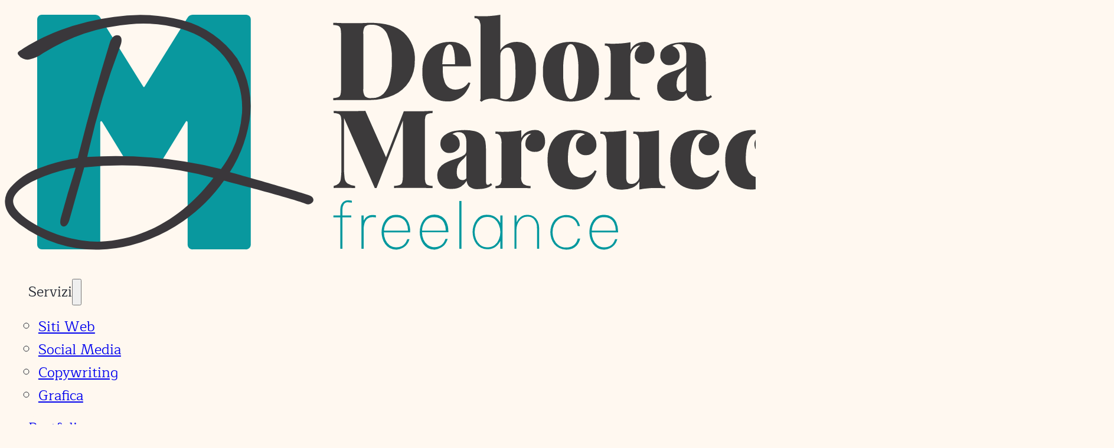

--- FILE ---
content_type: text/html; charset=UTF-8
request_url: https://deboramarcucci.it/
body_size: 29426
content:
<!DOCTYPE html><html lang="it-IT"><head><meta charset="UTF-8"><meta name="viewport" content="width=device-width, initial-scale=1"><title>Debora Marcucci | Webdesigner &amp; Copywriter freelance</title> <script id="cookie-law-info-gcm-var-js" type="litespeed/javascript">var _ckyGcm={"status":!0,"default_settings":[{"analytics":"denied","advertisement":"denied","functional":"denied","necessary":"granted","ad_user_data":"denied","ad_personalization":"denied","regions":"All"}],"wait_for_update":2000,"url_passthrough":!1,"ads_data_redaction":!1}</script> <script data-optimized="1" id="cookie-law-info-gcm-js" type="litespeed/javascript" data-src="https://deboramarcucci.it/wp-content/litespeed/js/8b35754adb7df211b8fd57cb7e0d9b42.js?ver=d9b42"></script> <script id="cookieyes" type="litespeed/javascript" data-src="https://cdn-cookieyes.com/client_data/c64ade847f8bbfc8beac2641/script.js"></script><link rel="preload" href="https://deboramarcucci.it/wp-content/uploads/maitree-400.woff2" as="font" type="font/woff2" crossorigin="anonymous"><link rel="preload" href="https://deboramarcucci.it/wp-content/uploads/exo-400.woff2" as="font" type="font/woff2" crossorigin="anonymous"><link rel="preload" href="https://deboramarcucci.it/wp-content/uploads/exo-400.woff2" as="font" type="font/woff2" crossorigin="anonymous"><link rel="preload" href="https://deboramarcucci.it/wp-content/uploads/exo-300italic.woff2" as="font" type="font/woff2" crossorigin="anonymous"><link rel="preload" href="https://deboramarcucci.it/wp-content/uploads/exo-300italic.woff2" as="font" type="font/woff2" crossorigin="anonymous"><link rel="preload" href="https://deboramarcucci.it/wp-content/uploads/exo-500.woff2" as="font" type="font/woff2" crossorigin="anonymous"><link rel="preload" href="https://deboramarcucci.it/wp-content/uploads/exo-500.woff2" as="font" type="font/woff2" crossorigin="anonymous"><meta name="dc.title" content="Debora Marcucci | Webdesigner &amp; Copywriter freelance"><meta name="dc.description" content="Creo siti web, redigo testi e produco contenuti per migliorare la comunicazione digitale di aziende, organizzazioni e individui sul Lago di Garda."><meta name="dc.relation" content="https://deboramarcucci.it/"><meta name="dc.source" content="https://deboramarcucci.it/"><meta name="dc.language" content="it_IT"><meta name="description" content="Creo siti web, redigo testi e produco contenuti per migliorare la comunicazione digitale di aziende, organizzazioni e individui sul Lago di Garda."><meta name="robots" content="index, follow, max-snippet:-1, max-image-preview:large, max-video-preview:-1"><link rel="canonical" href="https://deboramarcucci.it/"> <script id="website-schema" type="application/ld+json">{"@context":"https:\/\/schema.org","@type":"WebSite","name":"Debora Marcucci","alternateName":"Debora Marcucci","description":"Webdesigner &amp; Copywriter Freelance","url":"https:\/\/deboramarcucci.it"}</script> <meta property="og:url" content="https://deboramarcucci.it/"><meta property="og:site_name" content="Debora Marcucci"><meta property="og:locale" content="it_IT"><meta property="og:type" content="website"><meta property="og:title" content="Debora Marcucci | Webdesigner &amp; Copywriter freelance"><meta property="og:description" content="Creo siti web, redigo testi e produco contenuti per migliorare la comunicazione digitale di aziende, organizzazioni e individui sul Lago di Garda."><meta property="og:image" content="https://deboramarcucci.it/wp-content/uploads/2022/12/Debora-Marcucci-Logo.svg"><meta property="og:image:secure_url" content="https://deboramarcucci.it/wp-content/uploads/2022/12/Debora-Marcucci-Logo.svg"><meta property="og:image:width" content=""><meta property="og:image:height" content=""><meta property="og:image:alt" content="debora marcucci"><meta name="twitter:card" content="summary"><meta name="twitter:title" content="Debora Marcucci | Webdesigner &amp; Copywriter freelance"><meta name="twitter:description" content="Creo siti web, redigo testi e produco contenuti per migliorare la comunicazione digitale di aziende, organizzazioni e individui sul Lago di Garda."><meta name="twitter:image" content="https://deboramarcucci.it/wp-content/uploads/2022/12/Debora-Marcucci-Logo.svg"> <script type="application/ld+json">{"@context":"https:\/\/schema.org","@type":"Person","name":"Debora Marcucci Webdesigner & Copywriter Freelance","url":"https:\/\/deboramarcucci.it","alternateName":"Debora Marcucci","description":"Debora Marcucci","vatID":"IT04905830230"}</script> <script type="application/ld+json">{"@context":"https:\/\/schema.org","@type":"LocalBusiness","image":"https:\/\/deboramarcucci.it\/wp-content\/uploads\/2022\/12\/Debora-Marcucci-Logo.svg","@id":"https:\/\/deboramarcucci.it","name":"Debora Marcucci Webdesigner & Copywriter Freelance","telephone":"+393473555808","address":{"@type":"PostalAddress","streetAddress":"Via Campagnola 15\/C3","addressLocality":"Bardolino","addressRegion":"Veneto","postalCode":"37011","addressCountry":"IT"},"geo":{"@type":"GeoCoordinates","latitude":"45.538035","longitude":"10.729017"},"openingHoursSpecification":[{"@type":"OpeningHoursSpecification","opens":"09:00:00","closes":"18:00:00","dayOfWeek":"https:\/\/schema.org\/Monday"},{"@type":"OpeningHoursSpecification","opens":"09:00:00","closes":"18:00:00","dayOfWeek":"https:\/\/schema.org\/Tuesday"},{"@type":"OpeningHoursSpecification","opens":"00:00:00","closes":"00:00:00","dayOfWeek":"https:\/\/schema.org\/Wednesday"},{"@type":"OpeningHoursSpecification","opens":"09:00:00","closes":"18:00:00","dayOfWeek":"https:\/\/schema.org\/Thursday"},{"@type":"OpeningHoursSpecification","opens":"09:00:00","closes":"18:00:00","dayOfWeek":"https:\/\/schema.org\/Friday"},{"@type":"OpeningHoursSpecification","opens":"09:00:00","closes":"18:00:00","dayOfWeek":"https:\/\/schema.org\/Saturday"}]}</script> <style id='wp-img-auto-sizes-contain-inline-css'>img:is([sizes=auto i],[sizes^="auto," i]){contain-intrinsic-size:3000px 1500px}</style><link data-optimized="1" rel='stylesheet' id='bricks-advanced-themer-css' href='https://deboramarcucci.it/wp-content/litespeed/css/aebe33fc79e7310b1705656f199bec25.css?ver=bec25' media='all' /><style id='classic-theme-styles-inline-css'>/*! This file is auto-generated */
.wp-block-button__link{color:#fff;background-color:#32373c;border-radius:9999px;box-shadow:none;text-decoration:none;padding:calc(.667em + 2px) calc(1.333em + 2px);font-size:1.125em}.wp-block-file__button{background:#32373c;color:#fff;text-decoration:none}</style><link data-optimized="1" rel='stylesheet' id='automaticcss-core-css' href='https://deboramarcucci.it/wp-content/litespeed/css/aaa1123ca0ad053929f7c28b2cd071e0.css?ver=071e0' media='all' /><link data-optimized="1" rel='stylesheet' id='trp-language-switcher-style-css' href='https://deboramarcucci.it/wp-content/litespeed/css/7d8f8aaa2e299ad441dfb004810c684c.css?ver=c684c' media='all' /><link data-optimized="1" rel='stylesheet' id='bricks-frontend-css' href='https://deboramarcucci.it/wp-content/litespeed/css/ce3c4c1231e3cc077a492e3314ad7197.css?ver=d7197' media='all' /><style id='bricks-frontend-inline-css'>@font-face{font-family:"Exo";font-weight:400;font-display:swap;src:url(https://deboramarcucci.it/wp-content/uploads/exo-400.woff2) format("woff2")}@font-face{font-family:"Exo";font-weight:500;font-display:swap;src:url(https://deboramarcucci.it/wp-content/uploads/exo-500.woff2) format("woff2")}@font-face{font-family:"Exo";font-weight:400;font-style:italic;font-display:swap;src:url(https://deboramarcucci.it/wp-content/uploads/exo-400italic.woff2) format("woff2")}@font-face{font-family:"Exo";font-weight:300;font-style:italic;font-display:swap;src:url(https://deboramarcucci.it/wp-content/uploads/exo-300italic.woff2) format("woff2")}@font-face{font-family:"Maitree";font-weight:300;font-display:swap;src:url(https://deboramarcucci.it/wp-content/uploads/maitree-300.woff2) format("woff2")}@font-face{font-family:"Maitree";font-weight:400;font-display:swap;src:url(https://deboramarcucci.it/wp-content/uploads/maitree-400.woff2) format("woff2")}@font-face{font-family:"Playfair Display";font-weight:700;font-display:swap;src:url(https://deboramarcucci.it/wp-content/uploads/playfair-700.woff2) format("woff2")}</style><link data-optimized="1" rel='stylesheet' id='bricks-child-css' href='https://deboramarcucci.it/wp-content/litespeed/css/d44ad5c377972ef7f2fbce33ed06ea5a.css?ver=6ea5a' media='all' /><link data-optimized="1" rel='stylesheet' id='automaticcss-bricks-css' href='https://deboramarcucci.it/wp-content/litespeed/css/e8979b25e7dfaa05a93e17e95685fe7e.css?ver=5fe7e' media='all' /><link data-optimized="1" rel='stylesheet' id='automaticcss-frames-css' href='https://deboramarcucci.it/wp-content/litespeed/css/9b2845797f509099a8f9575edc103269.css?ver=03269' media='all' /><style id='bricks-frontend-inline-inline-css'>:root{--min-viewport:360;--max-viewport:1600;--base-font:10;--clamp-unit:1vw}body{font-family:"Maitree";font-weight:400}h1{font-family:"Exo"}h2{font-family:"Exo";font-weight:400}h3{font-family:"Exo";font-weight:400;font-style:italic}h4{font-family:"Exo";font-weight:300}h5{font-family:"Exo";font-style:italic;font-weight:300}h6{font-family:"Exo";font-weight:500}.brxe-container{width:var(--content-width)}.woocommerce main.site-main{width:var(--content-width)}#brx-content.wordpress{width:var(--content-width)}.bricks-button{font-family:"Exo";font-weight:500}.header{padding-top:var(--space-xs);padding-bottom:var(--space-xs)}.header__container{align-items:center;flex-direction:row;justify-content:space-between;grid-template-columns:var(--grid-2);flex-wrap:nowrap;column-gap:var(--content-gap)}.header__image{width:13em}@media (max-width:768px){.header__image{order:1}}@media (max-width:359px){.header__image{width:10em}}.menu .brx-dropdown-content{min-width:max-content}@media (max-width:768px){.menu.brx-open .brx-nav-nested-items{justify-content:flex-start;background-color:var(--secondary);align-items:flex-start;top:99px;width:auto}.menu .brx-nav-nested-items{gap:1em!important}}@media (max-width:768px){.menu__nav-items{padding-top:1em;padding-bottom:1em;padding-left:var(--section-space-m)}}.menu__dropdown .brx-dropdown-content{background-color:var(--secondary)}.menu__dropdown{font-size:var(--text-l)}.menu__dropdown{list-style:none}@media (max-width:768px){.brxe-nav-nested.brx-open .brxe-dropdown.open>.brx-dropdown-content{overflow:hidden}.menu__dropdown{font-size:var(--text-xl)}}.menu__content{flex-direction:column;flex-wrap:nowrap;padding-top:var(--space-xs);padding-right:var(--space-xs);padding-bottom:var(--space-xs);padding-left:var(--space-xs);border-radius:var(--radius);row-gap:calc(var(--content-gap) / 2)}@media (max-width:768px){.menu__content{flex-direction:column;padding-top:1em;padding-right:0;padding-bottom:0;row-gap:1em}}.menu__nav-link{font-size:var(--text-l)}@media (max-width:768px){.menu__nav-link{font-size:var(--text-xl)}}@media (max-width:768px){.menu__toggle{padding-top:var(--space-xs);padding-right:calc(var(--space-xs) / 2);padding-bottom:var(--space-xs);padding-left:calc(var(--space-xs) / 2);background-color:var(--primary);border-radius:var(--btn-radius);color:var(--secondary);fill:var(--secondary)}}.language-menu .bricks-nav-menu .sub-menu{background-color:var(--secondary);border-radius:var(--radius)}.language-menu .bricks-nav-menu .sub-menu a{justify-content:flex-start}.language-menu .bricks-nav-menu .sub-menu button{justify-content:flex-start}.language-menu{color:var(--base)}.language-menu .bricks-nav-menu .sub-menu>li>a{color:var(--base);font-size:var(--text-l)}.language-menu .bricks-nav-menu .sub-menu>li>.brx-submenu-toggle>*{color:var(--base);font-size:var(--text-l)}.language-menu:hover{color:var(--primary)}.language-menu .bricks-nav-menu .sub-menu>li:hover>a{color:var(--primary)}.language-menu .bricks-nav-menu .sub-menu>li:hover>.brx-submenu-toggle>*{color:var(--primary)}.language-menu .bricks-nav-menu>li>a{font-size:var(--text-l)}.language-menu .bricks-nav-menu>li>.brx-submenu-toggle>*{font-size:var(--text-l)}.language-menu .bricks-nav-menu .sub-menu{min-width:auto}@media (max-width:768px){.language-menu{order:2}}.hero__inner{display:grid;align-items:initial;grid-gap:var(--content-gap);grid-template-columns:var(--grid-3-1);justify-items:center}.hero__content{justify-content:center;row-gap:var(--content-gap)}.titolo{font-family:"Exo";font-weight:500;font-style:normal;font-size:var(--h1);text-align:center}.hero__descrizione{align-items:center;row-gap:var(--content-gap)}.hero__text{text-align:center}.hero__media{justify-content:center}.hero__foto:not(.tag),.hero__foto img{object-fit:cover}.hero__foto{width:100%}.servizi{--icon-size:6rem}.servizi__inner{align-items:center;row-gap:var(--container-gap)}.sottotitolo{color:var(--primary);font-size:var(--text-xxl);text-decoration:underline;font-family:"Exo";font-weight:500}.servizi__griglia-cards{display:grid;align-items:initial;grid-gap:var(--content-gap);padding-left:0;grid-template-columns:var(--grid-4);align-content:stretch}@media (max-width:768px){.servizi__griglia-cards{grid-template-columns:var(--grid-2)}}@media (max-width:478px){.servizi__griglia-cards{grid-template-columns:var(--grid-1)}}.card-siti{border:1px solid var(--primary);border-radius:var(--radius-l);padding-top:var(--space-m);padding-right:var(--space-xs);padding-bottom:var(--space-m);padding-left:var(--space-xs);background-color:var(--white-trans-60);row-gap:var(--content-gap);margin-top:auto;height:100%}@media (max-width:768px){.card-siti{flex-direction:row}}.card-siti__head{align-items:center;row-gap:var(--space-xs)}.card-siti__titolo-servizio{font-family:"Exo";font-style:italic;font-size:var(--h3)}.card-siti__footer{row-gap:var(--space-xs);flex-direction:column;margin-top:auto;align-items:stretch}.card-siti__descrizione{text-align:center}.card-social{border-color:var(--primary);border-radius:var(--radius-l);padding-top:var(--space-m);padding-right:var(--space-xs);padding-bottom:var(--space-m);padding-left:var(--space-xs);background-color:var(--primary);row-gap:var(--content-gap);margin-top:auto;height:100%}.card-social__head{align-items:center;row-gap:var(--space-xs)}.card-social__titolo-servizio{font-family:"Exo";font-style:italic;font-size:var(--h3);color:var(--secondary)}.card-sold__descrizione{text-align:center;color:var(--secondary)}.portfolio__inner{row-gap:var(--content-gap);column-gap:var(--content-gap);align-items:center}.portfolio__grid{display:grid;align-items:initial;grid-gap:var(--content-gap);grid-template-columns:var(--grid-3)}@media (max-width:478px){.portfolio__grid{grid-template-columns:var(--grid-1)}}.portfolio__card{position:relative}.portfolio__card.portfolio__card:nth-child(3) h3{color:var(--primary)}.portfolio__card.portfolio__card:nth-child(2) h3{color:var(--secondary)}.portfolio__card:nth-child(3n-1){background-color:var(--primary)}.portfolio__card:nth-child(3n+0){background-color:var(--secondary);box-shadow:0 0 10px 0 var(--primary-trans-60)}.portfolio__immagine:not(.tag),.portfolio__immagine img{object-fit:cover}.portfolio__immagine{border-radius:var(--radius-xs)}.portfolio__footer{flex-direction:column;align-items:center;row-gap:1rem}.portfolio__nome{font-family:"Exo";font-weight:500}@media (max-width:768px){.portfolio__nome{text-align:center}}.contatti__inner{align-items:center;row-gap:var(--container-gap)}.contatti__inner{align-items:center;row-gap:var(--container-gap)}.contatti__grid{display:grid;align-items:initial;grid-template-columns:var(--grid-2-1);grid-gap:var(--content-gap)}@media (max-width:768px){.contatti__grid{grid-template-columns:var(--grid-1)}}.form .form-group input{padding-right:0;padding-left:0;border-bottom:2px solid var(--primary);background-color:var(--secondary)}.form .flatpickr{padding-right:0;padding-left:0;border-bottom:2px solid var(--primary);background-color:var(--secondary)}.form select{padding-right:0;padding-left:0;border-bottom:2px solid var(--primary);background-color:var(--secondary)}.form textarea{padding-right:0;padding-left:0;border-bottom:2px solid var(--primary);background-color:var(--secondary)}.form .bricks-button:not([type=submit]){border-bottom:2px solid var(--primary)}.form .choose-files{border-bottom:2px solid var(--primary)}.form{justify-content:space-between;overflow:hidden}.form .bricks-button{background-color:var(--primary);color:var(--secondary)}.form button[type=submit].bricks-button{border-radius:var(--radius-m)}.form .submit-button-wrapper{width:100%}.input,input:not([type=submit]),select,textarea{border-style:none}.form .submit-button-wrapper{align-items:center}@media (max-width:768px){.form .form-group:not(:last-child):not(.captcha){padding-bottom:5px}}.contatti__appuntamento{color:var(--secondary);background-color:var(--primary);border-radius:var(--radius-l);padding-top:var(--space-s);padding-right:var(--space-s);padding-bottom:var(--space-s);padding-left:var(--space-s);align-items:center;justify-content:center;row-gap:var(--content-gap)}.contatti__appuntamento h2{color:var(--secondary)}.contatti__heading{text-align:center;color:var(--secondary)}.contatti__text-basic{text-align:center;color:var(--secondary)}.footer{border-top:1px solid var(--primary);border-bottom:1px solid var(--primary);padding-top:var(--space-xs);padding-bottom:var(--space-xs)}.footer__container{grid-template-rows:var(--grid-1);align-items:stretch;display:grid;align-items:initial;grid-gap:var(--container-gap);grid-template-columns:var(--grid-2-3)}@media (max-width:991px){.footer__container{display:grid;align-items:initial;grid-template-columns:var(--grid-1-2)}}@media (max-width:768px){.footer__container{grid-template-columns:var(--grid-1);grid-gap:var(--space-xs)}}.footer__content-wrapper{justify-content:space-between;row-gap:var(--space-xs)}@media (max-width:768px){.footer__content-wrapper{align-items:center}}.footer__logo{width:12em}.footer__nav{display:grid;align-items:initial;grid-template-columns:var(--grid-2)}@media (max-width:991px){.footer__nav{grid-gap:var(--content-gap)}}.footer__col{justify-content:space-between}@media (max-width:768px){.footer__col{row-gap:var(--space-xs)}}@media (max-width:478px){.footer__col{align-items:center}}.footer__lista{justify-content:center;flex-direction:column;row-gap:var(--space-xs);align-self:flex-start!important}@media (max-width:478px){.footer__lista{align-items:center}}.footer__list-item{display:flex;column-gap:var(--space-xs)}.footer__svg{width:3rem}@media (max-width:991px){.footer__svg{width:2.5rem}}.subfooter__inner{flex-direction:row;display:flex;align-items:center;justify-content:space-between}@media (max-width:478px){.subfooter__inner{justify-content:center}}.preventivo{padding-top:0;padding-right:0;padding-bottom:0;padding-left:0;overflow:hidden}.preventivo__container{align-items:center;row-gap:var(--container-gap)}:root{--bricks-color-yraqxm:#fff8f0;--bricks-color-xddatr:#03989e;--bricks-color-vmszro:#21252f;--bricks-color-acss_import_transparent:transparent}#brxe-ujtorg:not(.tag),#brxe-ujtorg img{object-fit:cover}@layer bricks{@media (max-width:768px){#brxe-ygpzlr .brx-toggle-div{display:inline-flex}#brxe-ygpzlr .brxe-toggle{display:inline-flex}[data-script-id="ygpzlr"] .brx-nav-nested-items{opacity:0;visibility:hidden;gap:0;position:fixed;z-index:1001;top:0;right:0;bottom:0;left:0;display:flex;align-items:center;justify-content:center;flex-direction:column;background-color:#fff;overflow-y:scroll;flex-wrap:nowrap}#brxe-ygpzlr.brx-open .brx-nav-nested-items{opacity:1;visibility:visible}}}#brxe-ieecol{width:100%}#brxe-oqzohu{max-width:var(--fr-lede-width)}#brxe-mlohjd{overflow:hidden}@media (max-width:478px){#brxe-hbcrqy{grid-template-columns:1FR}}#brxe-wdedpw{width:var(--space-xl);height:var(--icon-size)}#brxe-pgazkt:hover{background-color:var(--white)}#brxe-nnhuhj{height:var(--icon-size);width:var(--icon-size)}#brxe-tgcpni{width:var(--space-xl);height:var(--icon-size)}#brxe-airsur:hover{background-color:var(--white)}#brxe-bawxhi{height:var(--icon-size);width:var(--icon-size)}.brxe-zbycko.brxe-block{position:relative}#brxe-808be8 .form-group:nth-child(1){width:45%}#brxe-808be8 .form-group:nth-child(2){width:45%}#brxe-808be8 .form-group:nth-child(3){width:45%}#brxe-808be8 .form-group:nth-child(4){width:45%}#brxe-808be8 .form-group:nth-child(5){width:100%}#brxe-808be8 label{font-size:var(--text-m);font-family:"Maitree";font-weight:400;text-transform:none}#brxe-808be8 .label{font-size:var(--text-m);font-family:"Maitree";font-weight:400;text-transform:none}@media (max-width:768px){#brxe-808be8 .form-group:nth-child(1){width:100%}#brxe-808be8 .form-group:nth-child(2){width:100%}#brxe-808be8 .form-group:nth-child(3){width:100%}#brxe-808be8 .form-group:nth-child(4){width:100%}#brxe-808be8 .form-group:nth-child(5){width:100%}}#brxe-jriqcu{flex-direction:row}#brxe-ybjfaa{width:2em}@media (max-width:991px){#brxe-ybjfaa{width:3rem}}@media (max-width:991px){#brxe-5df50c{grid-gap:0;grid-template-columns:var(--grid-2)}}@media (max-width:478px){#brxe-5df50c{grid-template-columns:var(--grid-1);grid-gap:var(--space-xs)}}#brxe-bd6644{font-size:var(--text-xs)}#brxe-jqivtj{padding-right:5px;border-right:1px solid var(--bricks-color-xddatr);font-size:var(--text-xs);color:var(--primary)}#brxe-euzxjm{padding-left:5px;border-right-width:1px;border-right-color:var(--bricks-color-xddatr);font-size:var(--text-xs);color:var(--primary)}#brxe-d57d8c{background-color:var(--bricks-color-yraqxm);padding-top:var(--space-xs);padding-bottom:var(--space-xs)}.brxe-popup-1753 .brx-popup-content{background-color:var(--secondary);border-radius:var(--radius-l)}.brxe-popup-1753.brx-infobox-popup::after{border-top-color:var(--secondary)}#brxe-vhngxy :not([fill="none"]){fill:var(--primary)!important}#brxe-xwvcym{flex-direction:row;justify-content:space-between;align-items:center}#brxe-xkdcef .form-group:nth-child(1){width:45%}#brxe-xkdcef .form-group:nth-child(2){width:45%}#brxe-xkdcef .form-group:nth-child(3){width:45%}#brxe-xkdcef .form-group:nth-child(4){width:45%}#brxe-xkdcef .form-group:nth-child(5){width:100%}#brxe-xkdcef label{font-size:var(--text-m);font-family:"Maitree";font-weight:400;text-transform:none}#brxe-xkdcef .label{font-size:var(--text-m);font-family:"Maitree";font-weight:400;text-transform:none}@media (max-width:768px){#brxe-xkdcef .form-group:nth-child(1){width:100%}#brxe-xkdcef .form-group:nth-child(2){width:100%}#brxe-xkdcef .form-group:nth-child(3){width:100%}#brxe-xkdcef .form-group:nth-child(4){width:100%}#brxe-xkdcef .form-group:nth-child(5){width:100%}}#brx-header.brx-sticky.scrolling>.brxe-section,#brx-header.brx-sticky.scrolling>.brxe-container,#brx-header.brx-sticky.scrolling>.brxe-block,#brx-header.brx-sticky.scrolling>.brxe-div{background-color:var(--bricks-color-yraqxm)}</style><link rel="https://api.w.org/" href="https://deboramarcucci.it/wp-json/" /><link rel="alternate" title="JSON" type="application/json" href="https://deboramarcucci.it/wp-json/wp/v2/pages/120" /> <script>(function(w,d,s,l,i){w[l]=w[l]||[];w[l].push({'gtm.start':
new Date().getTime(),event:'gtm.js'});var f=d.getElementsByTagName(s)[0],
j=d.createElement(s),dl=l!='dataLayer'?'&l='+l:'';j.async=true;j.src=
'https://www.googletagmanager.com/gtm.js?id='+i+dl;f.parentNode.insertBefore(j,f);
})(window,document,'script','dataLayer','GTM-NJ9Q783D');</script> <link rel="alternate" hreflang="it-IT" href="https://deboramarcucci.it/"/><link rel="alternate" hreflang="en-GB" href="https://deboramarcucci.it/en/"/><link rel="alternate" hreflang="it" href="https://deboramarcucci.it/"/><link rel="alternate" hreflang="en" href="https://deboramarcucci.it/en/"/><link rel="icon" href="https://deboramarcucci.it/wp-content/uploads/cropped-favicondeboramarcucci-240x240.png" sizes="32x32" /><link rel="icon" href="https://deboramarcucci.it/wp-content/uploads/cropped-favicondeboramarcucci-240x240.png" sizes="192x192" /><link rel="apple-touch-icon" href="https://deboramarcucci.it/wp-content/uploads/cropped-favicondeboramarcucci-240x240.png" /><meta name="msapplication-TileImage" content="https://deboramarcucci.it/wp-content/uploads/cropped-favicondeboramarcucci-480x480.png" /><style id='global-styles-inline-css'>:root{--wp--preset--aspect-ratio--square:1;--wp--preset--aspect-ratio--4-3:4/3;--wp--preset--aspect-ratio--3-4:3/4;--wp--preset--aspect-ratio--3-2:3/2;--wp--preset--aspect-ratio--2-3:2/3;--wp--preset--aspect-ratio--16-9:16/9;--wp--preset--aspect-ratio--9-16:9/16;--wp--preset--color--black:#000000;--wp--preset--color--cyan-bluish-gray:#abb8c3;--wp--preset--color--white:#ffffff;--wp--preset--color--pale-pink:#f78da7;--wp--preset--color--vivid-red:#cf2e2e;--wp--preset--color--luminous-vivid-orange:#ff6900;--wp--preset--color--luminous-vivid-amber:#fcb900;--wp--preset--color--light-green-cyan:#7bdcb5;--wp--preset--color--vivid-green-cyan:#00d084;--wp--preset--color--pale-cyan-blue:#8ed1fc;--wp--preset--color--vivid-cyan-blue:#0693e3;--wp--preset--color--vivid-purple:#9b51e0;--wp--preset--gradient--vivid-cyan-blue-to-vivid-purple:linear-gradient(135deg,rgb(6,147,227) 0%,rgb(155,81,224) 100%);--wp--preset--gradient--light-green-cyan-to-vivid-green-cyan:linear-gradient(135deg,rgb(122,220,180) 0%,rgb(0,208,130) 100%);--wp--preset--gradient--luminous-vivid-amber-to-luminous-vivid-orange:linear-gradient(135deg,rgb(252,185,0) 0%,rgb(255,105,0) 100%);--wp--preset--gradient--luminous-vivid-orange-to-vivid-red:linear-gradient(135deg,rgb(255,105,0) 0%,rgb(207,46,46) 100%);--wp--preset--gradient--very-light-gray-to-cyan-bluish-gray:linear-gradient(135deg,rgb(238,238,238) 0%,rgb(169,184,195) 100%);--wp--preset--gradient--cool-to-warm-spectrum:linear-gradient(135deg,rgb(74,234,220) 0%,rgb(151,120,209) 20%,rgb(207,42,186) 40%,rgb(238,44,130) 60%,rgb(251,105,98) 80%,rgb(254,248,76) 100%);--wp--preset--gradient--blush-light-purple:linear-gradient(135deg,rgb(255,206,236) 0%,rgb(152,150,240) 100%);--wp--preset--gradient--blush-bordeaux:linear-gradient(135deg,rgb(254,205,165) 0%,rgb(254,45,45) 50%,rgb(107,0,62) 100%);--wp--preset--gradient--luminous-dusk:linear-gradient(135deg,rgb(255,203,112) 0%,rgb(199,81,192) 50%,rgb(65,88,208) 100%);--wp--preset--gradient--pale-ocean:linear-gradient(135deg,rgb(255,245,203) 0%,rgb(182,227,212) 50%,rgb(51,167,181) 100%);--wp--preset--gradient--electric-grass:linear-gradient(135deg,rgb(202,248,128) 0%,rgb(113,206,126) 100%);--wp--preset--gradient--midnight:linear-gradient(135deg,rgb(2,3,129) 0%,rgb(40,116,252) 100%);--wp--preset--font-size--small:13px;--wp--preset--font-size--medium:20px;--wp--preset--font-size--large:36px;--wp--preset--font-size--x-large:42px;--wp--preset--spacing--20:0.44rem;--wp--preset--spacing--30:0.67rem;--wp--preset--spacing--40:1rem;--wp--preset--spacing--50:1.5rem;--wp--preset--spacing--60:2.25rem;--wp--preset--spacing--70:3.38rem;--wp--preset--spacing--80:5.06rem;--wp--preset--shadow--natural:6px 6px 9px rgba(0, 0, 0, 0.2);--wp--preset--shadow--deep:12px 12px 50px rgba(0, 0, 0, 0.4);--wp--preset--shadow--sharp:6px 6px 0px rgba(0, 0, 0, 0.2);--wp--preset--shadow--outlined:6px 6px 0px -3px rgb(255, 255, 255), 6px 6px rgb(0, 0, 0);--wp--preset--shadow--crisp:6px 6px 0px rgb(0, 0, 0)}:where(.is-layout-flex){gap:.5em}:where(.is-layout-grid){gap:.5em}body .is-layout-flex{display:flex}.is-layout-flex{flex-wrap:wrap;align-items:center}.is-layout-flex>:is(*,div){margin:0}body .is-layout-grid{display:grid}.is-layout-grid>:is(*,div){margin:0}:where(.wp-block-columns.is-layout-flex){gap:2em}:where(.wp-block-columns.is-layout-grid){gap:2em}:where(.wp-block-post-template.is-layout-flex){gap:1.25em}:where(.wp-block-post-template.is-layout-grid){gap:1.25em}.has-black-color{color:var(--wp--preset--color--black)!important}.has-cyan-bluish-gray-color{color:var(--wp--preset--color--cyan-bluish-gray)!important}.has-white-color{color:var(--wp--preset--color--white)!important}.has-pale-pink-color{color:var(--wp--preset--color--pale-pink)!important}.has-vivid-red-color{color:var(--wp--preset--color--vivid-red)!important}.has-luminous-vivid-orange-color{color:var(--wp--preset--color--luminous-vivid-orange)!important}.has-luminous-vivid-amber-color{color:var(--wp--preset--color--luminous-vivid-amber)!important}.has-light-green-cyan-color{color:var(--wp--preset--color--light-green-cyan)!important}.has-vivid-green-cyan-color{color:var(--wp--preset--color--vivid-green-cyan)!important}.has-pale-cyan-blue-color{color:var(--wp--preset--color--pale-cyan-blue)!important}.has-vivid-cyan-blue-color{color:var(--wp--preset--color--vivid-cyan-blue)!important}.has-vivid-purple-color{color:var(--wp--preset--color--vivid-purple)!important}.has-black-background-color{background-color:var(--wp--preset--color--black)!important}.has-cyan-bluish-gray-background-color{background-color:var(--wp--preset--color--cyan-bluish-gray)!important}.has-white-background-color{background-color:var(--wp--preset--color--white)!important}.has-pale-pink-background-color{background-color:var(--wp--preset--color--pale-pink)!important}.has-vivid-red-background-color{background-color:var(--wp--preset--color--vivid-red)!important}.has-luminous-vivid-orange-background-color{background-color:var(--wp--preset--color--luminous-vivid-orange)!important}.has-luminous-vivid-amber-background-color{background-color:var(--wp--preset--color--luminous-vivid-amber)!important}.has-light-green-cyan-background-color{background-color:var(--wp--preset--color--light-green-cyan)!important}.has-vivid-green-cyan-background-color{background-color:var(--wp--preset--color--vivid-green-cyan)!important}.has-pale-cyan-blue-background-color{background-color:var(--wp--preset--color--pale-cyan-blue)!important}.has-vivid-cyan-blue-background-color{background-color:var(--wp--preset--color--vivid-cyan-blue)!important}.has-vivid-purple-background-color{background-color:var(--wp--preset--color--vivid-purple)!important}.has-black-border-color{border-color:var(--wp--preset--color--black)!important}.has-cyan-bluish-gray-border-color{border-color:var(--wp--preset--color--cyan-bluish-gray)!important}.has-white-border-color{border-color:var(--wp--preset--color--white)!important}.has-pale-pink-border-color{border-color:var(--wp--preset--color--pale-pink)!important}.has-vivid-red-border-color{border-color:var(--wp--preset--color--vivid-red)!important}.has-luminous-vivid-orange-border-color{border-color:var(--wp--preset--color--luminous-vivid-orange)!important}.has-luminous-vivid-amber-border-color{border-color:var(--wp--preset--color--luminous-vivid-amber)!important}.has-light-green-cyan-border-color{border-color:var(--wp--preset--color--light-green-cyan)!important}.has-vivid-green-cyan-border-color{border-color:var(--wp--preset--color--vivid-green-cyan)!important}.has-pale-cyan-blue-border-color{border-color:var(--wp--preset--color--pale-cyan-blue)!important}.has-vivid-cyan-blue-border-color{border-color:var(--wp--preset--color--vivid-cyan-blue)!important}.has-vivid-purple-border-color{border-color:var(--wp--preset--color--vivid-purple)!important}.has-vivid-cyan-blue-to-vivid-purple-gradient-background{background:var(--wp--preset--gradient--vivid-cyan-blue-to-vivid-purple)!important}.has-light-green-cyan-to-vivid-green-cyan-gradient-background{background:var(--wp--preset--gradient--light-green-cyan-to-vivid-green-cyan)!important}.has-luminous-vivid-amber-to-luminous-vivid-orange-gradient-background{background:var(--wp--preset--gradient--luminous-vivid-amber-to-luminous-vivid-orange)!important}.has-luminous-vivid-orange-to-vivid-red-gradient-background{background:var(--wp--preset--gradient--luminous-vivid-orange-to-vivid-red)!important}.has-very-light-gray-to-cyan-bluish-gray-gradient-background{background:var(--wp--preset--gradient--very-light-gray-to-cyan-bluish-gray)!important}.has-cool-to-warm-spectrum-gradient-background{background:var(--wp--preset--gradient--cool-to-warm-spectrum)!important}.has-blush-light-purple-gradient-background{background:var(--wp--preset--gradient--blush-light-purple)!important}.has-blush-bordeaux-gradient-background{background:var(--wp--preset--gradient--blush-bordeaux)!important}.has-luminous-dusk-gradient-background{background:var(--wp--preset--gradient--luminous-dusk)!important}.has-pale-ocean-gradient-background{background:var(--wp--preset--gradient--pale-ocean)!important}.has-electric-grass-gradient-background{background:var(--wp--preset--gradient--electric-grass)!important}.has-midnight-gradient-background{background:var(--wp--preset--gradient--midnight)!important}.has-small-font-size{font-size:var(--wp--preset--font-size--small)!important}.has-medium-font-size{font-size:var(--wp--preset--font-size--medium)!important}.has-large-font-size{font-size:var(--wp--preset--font-size--large)!important}.has-x-large-font-size{font-size:var(--wp--preset--font-size--x-large)!important}</style></head><body class="home wp-singular page-template-default page page-id-120 wp-custom-logo wp-theme-bricks wp-child-theme-bricks-child translatepress-it_IT brx-body bricks-is-frontend wp-embed-responsive">		<a class="skip-link" href="#brx-content">Vai al contenuto principale</a><a class="skip-link" href="#brx-footer">Passa al footer</a><header id="brx-header" class="brx-sticky on-scroll"><section class="brxe-section header"><div class="brxe-container header__container"><a id="brxe-ujtorg" class="brxe-image header__image tag" href="https://deboramarcucci.it/" aria-current="page"><img src="https://deboramarcucci.it/wp-content/uploads/2022/12/Debora-Marcucci-Logo.svg" class="css-filter size-full" alt="Debora Marcucci logo" loading="eager" decoding="async" /></a><nav id="brxe-ygpzlr" data-script-id="ygpzlr" class="brxe-nav-nested menu" aria-label="Menù" data-toggle="mobile_landscape"><ul class="brxe-block menu__nav-items brx-nav-nested-items"><li data-script-id="qzvmrg" class="brxe-dropdown menu__dropdown"><div class="brx-submenu-toggle"><span>Servizi</span><button aria-expanded="false" aria-label="Attiva il menu a tendina"><svg xmlns="http://www.w3.org/2000/svg" viewBox="0 0 12 12" fill="none"><path d="M1.50002 4L6.00002 8L10.5 4" stroke-width="1.5" stroke="currentcolor"></path></svg></button></div><ul class="brxe-div menu__content brx-dropdown-content"><li class="menu-item"><a class="brxe-text-link menu__nav-link" href="https://deboramarcucci.it/siti-web/">Siti Web</a></li><li class="menu-item"><a class="brxe-text-link menu__nav-link" href="https://deboramarcucci.it/social-media/">Social Media</a></li><li class="menu-item"><a class="brxe-text-link menu__nav-link" href="https://deboramarcucci.it/copywriting/">Copywriting</a></li><li class="menu-item"><a class="brxe-text-link menu__nav-link" href="https://deboramarcucci.it/grafica/">Grafica</a></li></ul></li><li class="menu-item"><a class="brxe-text-link menu__nav-link" href="https://deboramarcucci.it/portfolio/">Portfolio</a></li><li class="menu-item"><a class="brxe-text-link menu__nav-link" href="https://deboramarcucci.it/contatti/">Contatti</a></li></ul><button data-script-id="ndovrf" class="brxe-toggle menu__toggle" aria-label="Aperto" aria-expanded="false"><span class="brxa-wrap"><span class="brxa-inner"></span></span></button></nav><div id="brxe-wqrcgm" data-script-id="wqrcgm" class="brxe-nav-menu language-menu"><nav class="bricks-nav-menu-wrapper never"><ul id="menu-language" class="bricks-nav-menu"><li id="menu-item-3251" class="trp-language-switcher-container menu-item menu-item-type-post_type menu-item-object-language_switcher menu-item-has-children current-language-menu-item menu-item-3251 bricks-menu-item"><div class="brx-submenu-toggle icon-right"><a href="https://deboramarcucci.it/"><span data-no-translation><span class="trp-ls-language-name">Italiano</span></span></a><button aria-expanded="false" aria-label="&lt;span data-no-translation&gt;&lt;span class=&quot;trp-ls-language-name&quot;&gt;Italiano&lt;/span&gt;&lt;/span&gt; Sotto menu"><svg xmlns="http://www.w3.org/2000/svg" viewBox="0 0 12 12" fill="none" class="menu-item-icon"><path d="M1.50002 4L6.00002 8L10.5 4" stroke-width="1.5" stroke="currentcolor"></path></svg></button></div><ul class="sub-menu"><li id="menu-item-3306" class="trp-language-switcher-container menu-item menu-item-type-post_type menu-item-object-language_switcher menu-item-3306 bricks-menu-item"><a href="https://deboramarcucci.it/en/"><span data-no-translation><span class="trp-ls-language-name">English</span></span></a></li></ul></li></ul></nav></div></div></section></header><main id="brx-content"><section class="brxe-section pad-section--none"><div id="brxe-hbcrqy" class="brxe-container hero__inner"><div id="brxe-oqzohu" class="brxe-block hero__content"><div id="brxe-ieecol" class="brxe-div hero__header"><h1 class="brxe-heading titolo"><span class="titolo">Webdesigner & Copywriter</span><br><span class="sottotitolo">freelance</span></h1></div><div class="brxe-block hero__descrizione"><p class="brxe-text-basic hero__text">Aiuto piccole aziende, organizzazioni e individui nella comunicazione sia online che offline, attraverso la creazione di siti web, la redazione di testi e la produzione di contenuti multimediali.<br><br>Il mio obiettivo è aiutarti a farti conoscere e a presentare al meglio i tuoi servizi e le tue attività.</p><a class="brxe-button btn--primary bricks-button" href="#contattami" data-brx-anchor="true">Raccontami il tuo progetto</a></div></div><div id="brxe-mlohjd" class="brxe-block hero__media"><figure class="brxe-image hero__foto tag"><img width="300" height="400" src="https://deboramarcucci.it/wp-content/uploads/2023/01/Debora-Marcucci-1.webp" class="css-filter size-full" alt="Profilo di una persona" loading="lazy" decoding="async" srcset="https://deboramarcucci.it/wp-content/uploads/2023/01/Debora-Marcucci-1.webp 300w, https://deboramarcucci.it/wp-content/uploads/2023/01/Debora-Marcucci-1-240x320.webp 240w" sizes="(max-width: 300px) 100vw, 300px" /></figure></div></div></section><section class="brxe-section servizi"><div class="brxe-container servizi__inner"><h2 class="brxe-heading sottotitolo">Servizi</h2><ul class="brxe-block servizi__griglia-cards"><li class="brxe-block card-siti"><div class="brxe-block card-siti__head"><svg class="brxe-icon card__icona" id="brxe-wdedpw" xmlns="http://www.w3.org/2000/svg" width="32" height="32" viewBox="0 0 32 32"><title>website</title><path fill="#3a373b" d="M15.911 32c-0.026 0-0.058 0-0.089 0-8.837 0-16-7.164-16-16s7.164-16 16-16c8.837 0 16 7.164 16 16 0 0 0 0 0 0v0c0 0.008 0 0.017 0 0.026 0 8.8-7.116 15.938-15.908 15.974h-0.003zM15.911 0.798c-0.026 0-0.058 0-0.089 0-8.396 0-15.203 6.806-15.203 15.203s6.806 15.203 15.203 15.203c8.396 0 15.203-6.806 15.203-15.203 0 0 0 0 0 0v0c0-0.008 0-0.017 0-0.026 0-8.36-6.759-15.141-15.11-15.176h-0.003z"></path><path fill="#09989e" d="M22.482 21.462c0.286-1.388 0.467-2.999 0.503-4.646l0.001-0.030h5.659c-0.14 2.761-1.141 5.265-2.738 7.274l0.020-0.026c-0.986-1.007-2.121-1.864-3.371-2.535l-0.074-0.036zM21.519 27.606c0.070-0.038 0.146-0.070 0.217-0.109 0.064-0.032 0.128-0.070 0.191-0.102 0.018-0.012 0.039-0.023 0.062-0.031l0.002-0.001c1.188-0.656 2.206-1.441 3.091-2.357l0.004-0.004c-0.838-0.866-1.793-1.612-2.841-2.213l-0.062-0.033c-0.313 1.208-0.704 2.255-1.187 3.247l0.045-0.102c-0.452 0.964-1.003 1.794-1.656 2.531l0.009-0.011c0.804-0.231 1.492-0.5 2.148-0.824l-0.075 0.033c0.015-0.011 0.032-0.019 0.050-0.025h0.001zM16.543 28.824c1.908-0.479 3.566-3.081 4.466-6.661-1.31-0.589-2.833-0.968-4.435-1.051l-0.031-0.001zM16.543 15.509h5.174c-0.033-1.475-0.187-2.891-0.453-4.267l0.026 0.159c-1.396 0.595-3.016 0.976-4.714 1.058l-0.032 0.001zM16.543 3.47v7.713c1.633-0.085 3.156-0.464 4.547-1.085l-0.081 0.032c-0.9-3.586-2.558-6.182-4.466-6.661zM25.927 8.262c-0.986 1.007-2.121 1.864-3.371 2.535l-0.074 0.036c0.292 1.392 0.474 3.004 0.504 4.653v0.024h5.659c-0.14-2.761-1.141-5.265-2.738-7.274l0.020 0.026zM16.543 19.835c1.731 0.083 3.35 0.465 4.84 1.094l-0.093-0.035c0.24-1.217 0.394-2.633 0.427-4.079l0.001-0.029h-5.174zM22.183 9.544c1.11-0.634 2.065-1.38 2.9-2.242l0.003-0.004c-0.887-0.922-1.906-1.707-3.029-2.327l-0.065-0.033c-0.018-0.012-0.039-0.023-0.062-0.031l-0.002-0.001c-0.064-0.032-0.128-0.070-0.191-0.102-0.059-0.034-0.133-0.070-0.208-0.103l-0.015-0.006-0.038-0.019c-0.583-0.292-1.271-0.562-1.985-0.769l-0.088-0.022c0.641 0.727 1.191 1.557 1.619 2.456l0.028 0.064c0.434 0.888 0.822 1.932 1.108 3.018l0.027 0.121zM15.267 28.825v-7.714c-1.633 0.085-3.156 0.464-4.547 1.085l0.081-0.032c0.9 3.585 2.558 6.182 4.466 6.661zM15.267 12.46c-1.731-0.083-3.35-0.465-4.84-1.094l0.093 0.035c-0.24 1.217-0.394 2.634-0.427 4.080l-0.001 0.029h5.174zM5.882 8.262c-1.577 1.983-2.578 4.487-2.717 7.218l-0.001 0.030h5.659c0.037-1.677 0.218-3.289 0.533-4.851l-0.029 0.175c-1.324-0.708-2.459-1.564-3.443-2.569l-0.002-0.002zM15.267 3.47c-1.908 0.479-3.566 3.081-4.466 6.661 1.31 0.589 2.833 0.968 4.435 1.051l0.031 0.001zM15.267 16.785h-5.174c0.033 1.475 0.187 2.891 0.453 4.267l-0.026-0.159c1.396-0.595 3.016-0.976 4.715-1.058l0.032-0.001zM9.818 27.357c0.018 0.012 0.039 0.023 0.062 0.031l0.002 0.001c0.064 0.032 0.128 0.070 0.191 0.102 0.059 0.033 0.132 0.070 0.207 0.102l0.016 0.006 0.038 0.019c0.583 0.292 1.271 0.562 1.985 0.769l0.088 0.022c-0.641-0.727-1.191-1.556-1.619-2.456l-0.028-0.064c-0.432-0.887-0.822-1.933-1.113-3.019l-0.029-0.126c-1.11 0.634-2.065 1.38-2.9 2.242l-0.003 0.004c0.888 0.924 1.91 1.712 3.035 2.334l0.066 0.033zM10.763 6.399c0.452-0.964 1.003-1.794 1.655-2.531l-0.010 0.011c-0.804 0.231-1.492 0.5-2.147 0.824l0.075-0.033c-0.013 0.006-0.032 0.013-0.045 0.019-0.070 0.038-0.146 0.070-0.217 0.108-0.064 0.032-0.128 0.070-0.191 0.102-0.018 0.012-0.039 0.023-0.062 0.031l-0.002 0.001c-1.188 0.656-2.207 1.441-3.091 2.357l-0.004 0.004c0.838 0.866 1.792 1.611 2.841 2.213l0.062 0.033c0.316-1.209 0.704-2.253 1.182-3.246l-0.046 0.107zM5.882 24.033c0.986-1.007 2.121-1.864 3.371-2.535l0.074-0.036c-0.292-1.392-0.475-3.004-0.504-4.653v-0.024h-5.659c0.14 2.761 1.141 5.265 2.738 7.274l-0.020-0.026z"></path></svg><h3 class="brxe-heading card-siti__titolo-servizio">Siti Web</h3></div><div class="brxe-block card-siti__footer"><p class="brxe-text-basic card-siti__descrizione">Realizzo siti professionali che ti aiutino a presentare la tua attività sul web</p><a id="brxe-pgazkt" class="brxe-button bricks-button bricks-background-btn--primary btn--primary" href="https://deboramarcucci.it/siti-web/" title="Scopri i servizi di creazione siti web per la tua attività" aria-label="Servizi di creazione siti web professionali">Scopri di più</a></div></li><li class="brxe-block card-social"><div class="brxe-block card-social__head"><svg class="brxe-icon card-social__icon" id="brxe-nnhuhj" xmlns="http://www.w3.org/2000/svg" width="33" height="32" viewBox="0 0 33 32"><title>social</title><path fill="#09989e" d="M7 29.831h-4.645c-1.129-0.001-2.043-0.916-2.044-2.044v-1.666c0.001-1.395 0.885-2.584 2.124-3.037l0.022-0.007 2.621-0.929c0.363-0.131 0.618-0.473 0.618-0.875 0-0.301-0.144-0.569-0.366-0.738l-0.002-0.002c-1.139-0.845-1.869-2.185-1.869-3.695 0-2.534 2.054-4.588 4.588-4.588 1.047 0 2.012 0.351 2.784 0.941l-0.011-0.008h0.715c-0.481 0.8-0.766 1.766-0.766 2.798 0 1.823 0.887 3.438 2.253 4.438l0.015 0.011c0.272 0.207 0.446 0.531 0.446 0.896 0 0.486-0.308 0.899-0.739 1.056l-0.008 0.002-3.172 1.128c-1.528 0.555-2.601 1.995-2.602 3.684v2.448c0 0.066 0.032 0.121 0.038 0.185zM30.203 23.084l-2.621-0.936c-0.364-0.13-0.621-0.472-0.621-0.874 0-0.302 0.145-0.57 0.368-0.739l0.002-0.002c1.139-0.845 1.869-2.185 1.869-3.695 0-2.534-2.054-4.588-4.588-4.588-1.047 0-2.012 0.351-2.784 0.941l0.011-0.008h-0.715c0.481 0.8 0.766 1.766 0.766 2.798 0 1.823-0.887 3.438-2.253 4.438l-0.015 0.011c-0.273 0.207-0.448 0.531-0.448 0.897 0 0.486 0.309 0.9 0.742 1.055l0.008 0.002 3.172 1.128c1.529 0.554 2.601 1.994 2.602 3.685v2.448c-0.011 0.074-0.024 0.137-0.041 0.198l0.003-0.012h4.645c1.129-0.001 2.043-0.916 2.044-2.044v-1.667c0-0.001 0-0.001 0-0.002 0-1.394-0.885-2.58-2.124-3.028l-0.022-0.007z"></path><path fill="#fff8f0" d="M25.764 29.579v-2.446c0-1.689-1.072-3.128-2.572-3.673l-0.027-0.009-3.169-1.127c-0.44-0.158-0.749-0.571-0.749-1.057 0-0.365 0.175-0.689 0.445-0.894l0.003-0.002c1.381-1.019 2.266-2.64 2.266-4.468 0-0.002 0-0.005 0-0.007v0c-0.002-3.068-2.489-5.556-5.557-5.557v0c-3.069 0.002-5.556 2.489-5.558 5.557v0c0 0.002 0 0.005 0 0.007 0 1.828 0.886 3.449 2.251 4.457l0.015 0.011c0.272 0.207 0.446 0.531 0.446 0.895 0 0.485-0.308 0.898-0.739 1.055l-0.008 0.002-3.169 1.127c-1.527 0.555-2.598 1.993-2.599 3.681v2.446c0.001 1.128 0.915 2.042 2.042 2.042h14.642c1.124-0.006 2.034-0.918 2.036-2.042v0z"></path><path fill="#3a373b" d="M6.651 29.646c0.016 0.183 0.052 0.351 0.105 0.511l-0.005-0.016h-4.397c-1.3-0.001-2.353-1.054-2.354-2.354v-1.666c0.004-1.528 0.972-2.83 2.328-3.328l0.025-0.008 2.623-0.931c0.217-0.078 0.375-0.269 0.405-0.5v-0.003c0.005-0.028 0.007-0.060 0.007-0.093 0-0.195-0.095-0.368-0.242-0.474l-0.002-0.001c-1.207-0.902-1.98-2.328-1.98-3.934 0-2.705 2.193-4.898 4.898-4.898 1.074 0 2.067 0.345 2.874 0.931l-0.014-0.010h0.428c-0.109 0.171-0.222 0.374-0.322 0.585l-0.015 0.035h-0.299l-0.083-0.063c-0.716-0.558-1.628-0.895-2.619-0.895-2.363 0-4.278 1.915-4.278 4.278 0 1.423 0.695 2.684 1.764 3.462l0.012 0.009c0.303 0.22 0.497 0.573 0.497 0.971 0 0.065-0.005 0.13-0.015 0.192l0.001-0.007c-0.066 0.464-0.381 0.841-0.803 0.997l-0.009 0.003-2.623 0.931c-1.138 0.418-1.936 1.491-1.938 2.751v1.666c0.001 0.957 0.776 1.733 1.732 1.734h4.297zM30.308 22.792l-2.621-0.936c-0.218-0.077-0.377-0.266-0.41-0.497v-0.003c-0.005-0.027-0.007-0.059-0.007-0.091 0-0.197 0.096-0.371 0.244-0.479l0.002-0.001c1.218-0.902 1.999-2.334 1.999-3.948 0-2.705-2.193-4.898-4.898-4.899v0c-0.006 0-0.014 0-0.022 0-1.075 0-2.068 0.351-2.871 0.945l0.013-0.009h-0.428c0.11 0.171 0.222 0.375 0.322 0.585l0.015 0.035h0.299l0.083-0.064c0.703-0.544 1.598-0.872 2.569-0.872 0.007 0 0.014 0 0.020 0h-0.001c2.362 0.001 4.277 1.916 4.277 4.279 0 1.41-0.682 2.66-1.733 3.44l-0.012 0.008c-0.304 0.221-0.499 0.575-0.499 0.975 0 0.066 0.005 0.13 0.015 0.193l-0.001-0.007c0.068 0.463 0.383 0.839 0.805 0.993l0.009 0.003 2.623 0.937c1.139 0.414 1.937 1.486 1.938 2.745v1.666c-0.001 0.957-0.776 1.733-1.732 1.734h-4.297v0.124c-0.016 0.183-0.052 0.351-0.105 0.511l0.005-0.016h4.396c1.3-0.001 2.353-1.054 2.354-2.354v-1.667c-0.002-1.527-0.97-2.828-2.327-3.322l-0.025-0.008zM26.010 29.646c-0.016 0.183-0.052 0.351-0.105 0.511l0.005-0.016c-0.225 1.056-1.141 1.84-2.244 1.858h-14.66c-1.109-0.011-2.032-0.798-2.251-1.843l-0.003-0.015c-0.049-0.145-0.084-0.313-0.1-0.487l-0.001-0.009v-2.448c0.002-1.825 1.16-3.378 2.781-3.968l0.029-0.009 3.172-1.127c0.282-0.102 0.488-0.349 0.53-0.649l0.001-0.004c0.006-0.038 0.010-0.081 0.010-0.125 0-0.26-0.126-0.49-0.321-0.634l-0.002-0.002c-1.459-1.081-2.395-2.798-2.395-4.733 0-3.244 2.63-5.874 5.874-5.874s5.874 2.63 5.874 5.874c0 1.936-0.936 3.653-2.381 4.723l-0.016 0.011c-0.197 0.143-0.323 0.372-0.323 0.631 0 0.044 0.004 0.087 0.011 0.129l-0.001-0.005c0.042 0.306 0.25 0.555 0.529 0.655l0.006 0.002 3.17 1.128c1.65 0.6 2.807 2.152 2.811 3.976v2.449zM25.287 30.141c0.055-0.146 0.091-0.315 0.1-0.492v-2.452c-0.004-1.556-0.99-2.88-2.372-3.385l-0.025-0.008-3.17-1.128c-0.498-0.181-0.862-0.615-0.94-1.143l-0.001-0.008c-0.011-0.066-0.017-0.141-0.017-0.218 0-0.462 0.226-0.871 0.573-1.123l0.004-0.003c1.306-0.967 2.143-2.502 2.143-4.233 0-2.9-2.351-5.252-5.252-5.252s-5.252 2.351-5.252 5.252c0 1.73 0.837 3.265 2.128 4.222l0.014 0.010c0.35 0.257 0.575 0.668 0.575 1.13 0 0.078-0.006 0.154-0.019 0.229l0.001-0.008c-0.081 0.532-0.443 0.963-0.927 1.142l-0.010 0.003-3.174 1.128c-1.407 0.511-2.394 1.837-2.395 3.393v2.448c0.009 0.18 0.045 0.349 0.104 0.507l-0.004-0.012c0.212 0.717 0.861 1.232 1.631 1.239h14.657c0.768-0.012 1.412-0.525 1.623-1.225l0.003-0.012z"></path><path fill="#09989e" d="M23.36 0.31c-0.962 0.001-1.742 0.781-1.743 1.743v8.349c0.001 0.242 0.197 0.437 0.439 0.437 0.112 0 0.214-0.042 0.292-0.111v0l1.564-1.403c0.308-0.278 0.717-0.448 1.166-0.449h5.21c0.962-0.001 1.742-0.781 1.743-1.743v-5.081c-0.001-0.962-0.781-1.742-1.743-1.743v0z"></path><path fill="#3a373b" d="M22.058 11.151c-0.113 0-0.22-0.025-0.316-0.070l0.005 0.002c-0.262-0.117-0.442-0.376-0.442-0.677 0-0.002 0-0.003 0-0.005v0-8.349c0.002-1.134 0.921-2.053 2.055-2.053h6.925c1.134 0.001 2.053 0.919 2.055 2.053v5.081c-0.002 1.134-0.921 2.053-2.055 2.053h-5.209c-0.369 0-0.706 0.14-0.96 0.37l0.001-0.001-1.563 1.405c-0.131 0.117-0.306 0.19-0.496 0.191v0zM23.36 0.62c-0.791 0.001-1.433 0.642-1.433 1.433v8.349c0 0.001 0 0.002 0 0.004 0 0.050 0.030 0.094 0.074 0.112h0.001c0.016 0.008 0.034 0.012 0.054 0.012 0.033 0 0.063-0.013 0.085-0.033v0l1.561-1.402c0.362-0.327 0.844-0.527 1.373-0.527 0.001 0 0.001 0 0.002 0h5.209c0.792-0.001 1.433-0.643 1.433-1.435v0-5.081c-0.001-0.791-0.642-1.433-1.433-1.433v0z"></path></svg><h3 class="brxe-heading card-social__titolo-servizio">Social Media</h3></div><div class="brxe-block card-siti__footer"><p class="brxe-text-basic card-sold__descrizione">Creo contenuti per i tuoi profili e pianifico la tua comunicazione social</p><a class="brxe-button bricks-button bricks-background-btn--secondary btn--secondary" href="https://deboramarcucci.it/social-media/" title="Scopri i servizi di creazione contenuti e pianificazione social" aria-label="Servizi di gestione social media">Scopri di più</a></div></li><li class="brxe-block card-siti"><div class="brxe-block card-siti__head"><svg class="brxe-icon card__icona" id="brxe-tgcpni" xmlns="http://www.w3.org/2000/svg" width="32" height="32" viewBox="0 0 32 32"><title>copywriting</title><path fill="#09989e" d="M25.797 6.293l-19.664 19.885-2.841-2.831 19.664-19.885 2.841 2.831z"></path><path fill="#09989e" d="M23.359 3.443c0.673-0.095-19.41 19.987-20.691 20.858-0.549 0.759-0.97 1.652-1.205 2.617l-0.011 0.052c0.112 0.021 0.193 0.061 0.295 0.088 0.1-1.027 0.484-1.949 1.073-2.704l-0.009 0.012c1.139-0.934 5.155 3.083 5.149 4.854 0 0.016-0.030 0.029-0.047 0.044 0.145-0.033 0.271-0.099 0.376-0.188l-0.001 0.001c-0.321 0.38 19.761-19.703 20.416-20.333-0.654-3.387-5.344-5.3-5.344-5.3z"></path><path fill="#3a373b" d="M6.061 26.259c-0.001 0-0.003 0-0.004 0-0.087 0-0.165-0.037-0.22-0.096l-0-0c-0.059-0.058-0.096-0.138-0.096-0.227s0.037-0.17 0.096-0.227l20.564-20.563c0.058-0.059 0.139-0.096 0.229-0.096 0.177 0 0.321 0.144 0.321 0.321 0 0.090-0.037 0.171-0.096 0.229l-20.57 20.563c-0.055 0.059-0.133 0.096-0.22 0.096-0.001 0-0.003 0-0.004-0h0z"></path><path fill="#3a373b" d="M5.985 20.888c-0.001 0-0.003 0-0.004 0-0.087 0-0.165-0.037-0.22-0.096l-0-0c-0.059-0.058-0.096-0.138-0.096-0.227s0.037-0.17 0.096-0.227l5.978-5.978c0.058-0.057 0.138-0.092 0.225-0.092 0.177 0 0.321 0.144 0.321 0.321 0 0.088-0.035 0.167-0.092 0.225l-5.977 5.978c-0.059 0.058-0.141 0.095-0.23 0.096h-0z"></path><path fill="#3a373b" d="M0.32 32c-0.001 0-0.003 0-0.004 0-0.087 0-0.165-0.037-0.22-0.096l-0-0c-0.059-0.058-0.095-0.138-0.095-0.227 0-0.031 0.004-0.060 0.012-0.088l-0.001 0.002 1.703-5.933c0.355-1.217 0.986-2.261 1.824-3.098l2.399-2.4c0.059-0.061 0.141-0.098 0.231-0.098 0.177 0 0.321 0.144 0.321 0.321 0 0.091-0.038 0.173-0.098 0.231l-2.4 2.4c-0.761 0.764-1.337 1.714-1.652 2.776l-0.012 0.047-1.542 5.376 5.376-1.542c1.108-0.327 2.058-0.903 2.823-1.664l21.337-21.337c0.638-0.639 1.032-1.521 1.032-2.496 0-1.95-1.579-3.53-3.528-3.533h-0c-0.004-0-0.009-0-0.014-0-0.971 0-1.849 0.397-2.482 1.037l-9.684 9.683c-0.058 0.056-0.136 0.090-0.223 0.090-0.177 0-0.321-0.144-0.321-0.321 0-0.087 0.034-0.165 0.090-0.223l9.689-9.683c0.754-0.754 1.796-1.22 2.947-1.22 2.303 0 4.17 1.867 4.17 4.17 0 0 0 0.001 0 0.001v-0c0 0.003 0 0.006 0 0.009 0 1.149-0.467 2.19-1.222 2.941l-21.338 21.331c-0.838 0.836-1.881 1.467-3.047 1.811l-0.051 0.013-5.933 1.709c-0.026 0.007-0.057 0.011-0.088 0.013l-0.001 0z"></path><path fill="#3a373b" d="M7.994 29.523c-0.13-0.001-0.242-0.079-0.293-0.19l-0.001-0.002-0.563-1.267c-0.646-1.432-1.768-2.554-3.16-3.184l-0.040-0.016-1.267-0.563c-0.112-0.051-0.188-0.162-0.188-0.291 0-0.176 0.143-0.319 0.319-0.319 0.048 0 0.093 0.010 0.133 0.029l-0.002-0.001 1.267 0.563c1.579 0.711 2.816 1.948 3.509 3.483l0.018 0.044 0.563 1.267c0.017 0.038 0.027 0.083 0.027 0.13 0 0.129-0.076 0.24-0.185 0.291l-0.002 0.001c-0.040 0.014-0.086 0.023-0.133 0.025l-0.001 0z"></path><path fill="#09989e" d="M1.587 27.264l-1.267 4.416 4.416-1.267-0.543-1.217c-0.281-0.621-0.768-1.107-1.371-1.382l-0.017-0.007z"></path><path fill="#3a373b" d="M0.32 32c-0.001 0-0.003 0-0.004 0-0.087 0-0.165-0.037-0.22-0.096l-0-0c-0.059-0.058-0.095-0.138-0.095-0.227 0-0.031 0.004-0.060 0.012-0.088l-0.001 0.002 1.267-4.416c0.028-0.090 0.090-0.163 0.171-0.204l0.002-0.001c0.038-0.018 0.084-0.029 0.131-0.029s0.093 0.011 0.133 0.030l-0.002-0.001 0.717 0.32c1.019 0.455 1.817 1.253 2.261 2.245l0.011 0.028 0.32 0.717c0.018 0.038 0.029 0.084 0.029 0.131s-0.011 0.093-0.030 0.133l0.001-0.002c-0.041 0.084-0.114 0.146-0.203 0.172l-0.002 0.001-4.416 1.267c-0.023 0.012-0.051 0.019-0.080 0.019-0.001 0-0.002 0-0.004-0h0zM1.792 27.706l-1.005 3.507 3.507-1.005-0.38-0.844c-0.261-0.57-0.708-1.018-1.263-1.272l-0.016-0.007z"></path><path fill="#3a373b" d="M28.704 9.056c-0.001 0-0.002 0-0.002 0-0.066 0-0.128-0.022-0.177-0.058l0.001 0.001c-0.096-0.064-0.147-0.102-0.147-0.102-0.047-0.034-0.084-0.080-0.108-0.132l-0.001-0.002-0.563-1.267c-0.646-1.432-1.768-2.554-3.161-3.184l-0.040-0.016-1.274-0.563c-0.105-0.046-0.18-0.144-0.192-0.261l-0-0.001-0.019-0.23c-0.001-0.008-0.001-0.018-0.001-0.028 0-0.088 0.035-0.169 0.091-0.228l1.767-1.766c0.755-0.755 1.798-1.221 2.95-1.221 2.306 0 4.175 1.869 4.175 4.175 0 1.154-0.468 2.198-1.224 2.954l-1.844 1.843c-0.061 0.055-0.141 0.089-0.23 0.090h-0zM23.744 3.258l1.018 0.448c1.579 0.711 2.816 1.948 3.509 3.483l0.018 0.044 0.449 1.018 1.587-1.587c0.638-0.639 1.033-1.522 1.033-2.496 0-1.95-1.58-3.531-3.529-3.533h-0c-0.004-0-0.009-0-0.014-0-0.971 0-1.849 0.397-2.482 1.036l-0 0z"></path><path fill="#3a373b" d="M16.71 32h-16.39c-0.177 0-0.32-0.143-0.32-0.32s0.143-0.32 0.32-0.32h16.39c0.001 0 0.002-0 0.003-0 0.175 0 0.317 0.142 0.317 0.317 0 0.001 0 0.002-0 0.003v-0c-0.001 0.177-0.143 0.32-0.32 0.32h-0z"></path><path fill="#3a373b" d="M21.459 32h-2.777c-0.177 0-0.32-0.143-0.32-0.32s0.143-0.32 0.32-0.32h2.777c0.177 0 0.32 0.143 0.32 0.32s-0.143 0.32-0.32 0.32v0z"></path><path fill="#3a373b" d="M23.955 32h-0.909c-0.177 0-0.32-0.143-0.32-0.32s0.143-0.32 0.32-0.32h0.909c0.001 0 0.002-0 0.003-0 0.175 0 0.317 0.142 0.317 0.317 0 0.001 0 0.002-0 0.003v-0c-0.001 0.177-0.143 0.319-0.32 0.32h-0z"></path><path fill="#3a373b" d="M10.259 16.605c-0.001 0-0.003 0-0.004 0-0.087 0-0.165-0.037-0.22-0.096l-0-0c-0.059-0.058-0.096-0.138-0.096-0.227s0.037-0.17 0.096-0.227l5.978-5.978c0.058-0.057 0.138-0.092 0.225-0.092 0.177 0 0.321 0.144 0.321 0.321 0 0.088-0.035 0.167-0.092 0.225l-5.977 5.978c-0.059 0.058-0.141 0.094-0.23 0.095h-0z"></path></svg><h3 class="brxe-heading card-siti__titolo-servizio">Copywriting</h3></div><div class="brxe-block card-siti__footer"><p class="brxe-text-basic card-siti__descrizione">Traduco articoli, testi e documenti da/in inglese e tedesco</p><a id="brxe-airsur" class="brxe-button bricks-button bricks-background-btn--primary btn--primary" href="https://deboramarcucci.it/siti-web/" title="Scopri i servizi di creazione siti web per la tua attività" aria-label="Servizi di creazione siti web professionali">Scopri di più</a></div></li><li class="brxe-block card-social"><div class="brxe-block card-social__head"><svg class="brxe-icon card-social__icon" id="brxe-bawxhi" xmlns="http://www.w3.org/2000/svg" version="1.1" width="32" height="32" viewBox="0 0 32 32"><path fill="#fff8f0" d="M27.127 7.712c1.665 2.188 4.426 7.599 2.291 7.946-3.385 0.551-4.421 3.563-4.211 5.279 0.25 2.043 2.188 3.071 3.264 3.915 0.488 0.38-2.039 3.507-5.004 4.977-3.014 1.495-9.336 1.819-13.206-1.054-1.692-1.258-4.203-2.493-5.886-4.505-2.491-2.982-3.878-7.004-3.878-9.933 0-8.549 4.688-14.726 13.085-14.002 4.747 0.411 8.735 2.457 11.625 5.226l-12.019 11.607-5.618 7.115 1.839 1.937 6.78-5.942 10.938-12.568z"></path><path fill="#fff" d="M30.298 1.578c0.179-0.17 0.458-0.16 0.627 0.019 0.182 0.195 0.192 0.506 0.019 0.707l-15.232 17.501-6.262 5.485-0.992-1.046 5.229-6.624 16.611-16.042z"></path><path fill="#212630" d="M31.451 2.746l-15.263 17.534-6.78 5.942-1.839-1.937 5.618-7.115 16.649-16.078c0.45-0.425 1.147-0.405 1.574 0.045 0.417 0.439 0.434 1.146 0.040 1.61zM30.297 1.578l-16.612 16.042-5.229 6.624 0.993 1.048 6.265-5.486 15.23-17.498c0.172-0.207 0.164-0.514-0.020-0.71-0.169-0.179-0.447-0.187-0.626-0.020z"></path><path fill="#212630" d="M27.911 25.756l-0.013 0.019 0.009-0.013 0.003-0.005 0.003-0.004 0.006-0.008 0.001-0.002c0.281-0.384 0.124-0.938-0.299-1.129-1.7-0.769-2.866-2.605-2.721-4.71 0.154-2.24 1.83-4.080 3.946-4.354l0.043 0.668-0.038-0.669 0.040-0.005c0.649-0.077 1.092-0.735 0.921-1.4-0.402-1.562-1.039-3.102-1.897-4.557-0.094-0.16-0.041-0.365 0.119-0.459s0.365-0.041 0.459 0.119c0.891 1.511 1.552 3.109 1.969 4.731 0.267 1.037-0.411 2.052-1.407 2.221l0.058-0.007-0.079 0.010c-0.021 0.003-0.042 0.006-0.063 0.009l-0.002 0-0.012 0.001-0.025 0.003c-1.81 0.235-3.232 1.819-3.363 3.735-0.125 1.809 0.867 3.392 2.328 4.053 0.8 0.363 1.094 1.411 0.563 2.137l0.013-0.019-0.009 0.013-0.003 0.005-0.003 0.004-0.006 0.008-0.001 0.002c-3.931 5.37-11.309 6.606-17.819 3.441-0.167-0.081-0.236-0.282-0.155-0.448s0.282-0.236 0.448-0.155c6.202 3.015 13.239 1.882 16.985-3.234zM24.007 4.052c0.144 0.117 0.166 0.328 0.049 0.472s-0.328 0.166-0.472 0.049c-6.844-5.555-16.024-5.135-20.502 0.985-3.618 4.945-3.044 12.066 0.902 17.556 0.108 0.15 0.074 0.36-0.076 0.468s-0.36 0.074-0.468-0.077c-4.123-5.736-4.678-13.178-0.898-18.344 4.69-6.409 14.3-6.927 21.466-1.109z"></path><path fill="#212630" d="M23.396 26.816c0 0.73-0.562 1.321-1.254 1.321s-1.254-0.592-1.254-1.321c0-0.73 0.562-1.321 1.254-1.321s1.254 0.592 1.254 1.321z"></path><path fill="#212630" d="M22.142 25.159c0.873 0 1.59 0.738 1.59 1.657s-0.717 1.657-1.59 1.657c-0.873 0-1.59-0.738-1.59-1.657s0.717-1.657 1.59-1.657zM22.142 25.83c-0.512 0-0.919 0.446-0.919 0.986s0.407 0.986 0.919 0.986c0.512 0 0.919-0.446 0.919-0.986s-0.407-0.986-0.919-0.986z"></path><path fill="#0c999e" d="M16.968 26.816c0 0.73-0.562 1.321-1.254 1.321s-1.254-0.592-1.254-1.321c0-0.73 0.562-1.321 1.254-1.321s1.254 0.592 1.254 1.321z"></path><path fill="#212630" d="M15.714 25.159c0.873 0 1.59 0.738 1.59 1.657s-0.717 1.657-1.59 1.657c-0.873 0-1.59-0.738-1.59-1.657s0.717-1.657 1.59-1.657zM15.714 25.83c-0.512 0-0.919 0.446-0.919 0.986s0.407 0.986 0.919 0.986c0.512 0 0.919-0.446 0.919-0.986s-0.407-0.986-0.919-0.986z"></path><path fill="#212630" d="M6.15 18.393c0 0.73-0.562 1.321-1.254 1.321s-1.254-0.592-1.254-1.321c0-0.73 0.562-1.321 1.254-1.321s1.254 0.592 1.254 1.321z"></path><path fill="#212630" d="M4.895 16.737c0.873 0 1.59 0.738 1.59 1.657s-0.717 1.657-1.59 1.657c-0.873 0-1.59-0.738-1.59-1.657s0.717-1.657 1.59-1.657zM4.895 17.408c-0.512 0-0.919 0.446-0.919 0.986s0.407 0.986 0.919 0.986c0.512 0 0.919-0.446 0.919-0.986s-0.407-0.986-0.919-0.986z"></path><path fill="#0c999e" d="M4.895 11.292c0 0.73-0.562 1.321-1.254 1.321s-1.254-0.592-1.254-1.321c0-0.73 0.562-1.321 1.254-1.321s1.254 0.592 1.254 1.321z"></path><path fill="#212630" d="M3.641 9.635c0.873 0 1.59 0.738 1.59 1.657s-0.717 1.657-1.59 1.657c-0.873 0-1.59-0.738-1.59-1.657s0.717-1.657 1.59-1.657zM3.641 10.306c-0.512 0-0.919 0.446-0.919 0.986s0.407 0.986 0.919 0.986c0.512 0 0.919-0.446 0.919-0.986s-0.407-0.986-0.919-0.986z"></path><path fill="#212630" d="M8.658 5.677c0 0.73-0.562 1.321-1.254 1.321s-1.254-0.592-1.254-1.321c0-0.73 0.562-1.321 1.254-1.321s1.254 0.592 1.254 1.321z"></path><path fill="#212630" d="M7.404 4.020c0.873 0 1.59 0.738 1.59 1.657s-0.717 1.657-1.59 1.657c-0.873 0-1.59-0.738-1.59-1.657s0.717-1.657 1.59-1.657zM7.404 4.691c-0.512 0-0.919 0.446-0.919 0.986s0.407 0.986 0.919 0.986c0.512 0 0.919-0.446 0.919-0.986s-0.407-0.986-0.919-0.986z"></path><path fill="#0c999e" d="M14.616 3.695c0 0.73-0.562 1.321-1.254 1.321s-1.254-0.592-1.254-1.321c0-0.73 0.562-1.321 1.254-1.321s1.254 0.592 1.254 1.321z"></path><path fill="#212630" d="M13.362 2.039c0.873 0 1.59 0.738 1.59 1.657s-0.717 1.657-1.59 1.657c-0.873 0-1.59-0.738-1.59-1.657s0.717-1.657 1.59-1.657zM13.362 2.709c-0.512 0-0.919 0.446-0.919 0.986s0.407 0.986 0.919 0.986c0.512 0 0.919-0.446 0.919-0.986s-0.407-0.986-0.919-0.986z"></path><path fill="#212630" d="M20.417 5.347c0 0.73-0.562 1.321-1.254 1.321s-1.254-0.592-1.254-1.321c0-0.73 0.562-1.321 1.254-1.321s1.254 0.592 1.254 1.321z"></path><path fill="#212630" d="M19.163 3.69c0.873 0 1.59 0.738 1.59 1.657s-0.717 1.657-1.59 1.657c-0.873 0-1.59-0.738-1.59-1.657s0.717-1.657 1.59-1.657zM19.163 4.361c-0.512 0-0.919 0.446-0.919 0.986s0.407 0.986 0.919 0.986c0.512 0 0.919-0.446 0.919-0.986s-0.407-0.986-0.919-0.986z"></path><path fill="#07989e" d="M8.652 29.004c-0.922 0.971-5.044 2.16-5.887 2.396-0.008 0.002-0.015 0.003-0.023 0.003-0.050 0-0.091-0.043-0.091-0.096 0-0.008 0.001-0.016 0.003-0.024 0.224-0.887 1.353-5.23 2.275-6.201 1.029-1.083 2.695-1.083 3.724 0s1.029 2.839 0 3.922z"></path><path fill="#212630" d="M8.895 29.235c-0.297 0.313-0.899 0.656-1.627 0.977-1.598 0.705-3.817 1.344-4.415 1.512l-0.112 0.015-0.090-0.010-0.083-0.027-0.135-0.096-0.087-0.136-0.032-0.163 0.013-0.105 0-0.001c0.158-0.626 0.765-2.962 1.433-4.643 0.304-0.764 0.628-1.395 0.924-1.707 1.163-1.225 3.047-1.225 4.21 0 1.15 1.211 1.15 3.173 0 4.384zM3.083 30.961c0.876-0.255 2.608-0.786 3.915-1.362 0.627-0.277 1.155-0.556 1.411-0.825 0.907-0.956 0.907-2.505 0-3.46-0.894-0.942-2.343-0.942-3.237 0-0.257 0.271-0.523 0.829-0.787 1.493-0.554 1.393-1.063 3.244-1.302 4.155z"></path><path fill="#212630" d="M7.070 26.124c-0.128-0.134-0.122-0.347 0.012-0.474s0.347-0.122 0.474 0.012c0.341 0.359 0.534 0.847 0.534 1.355s-0.193 0.996-0.534 1.355c-0.127 0.134-0.34 0.14-0.474 0.012s-0.14-0.34-0.012-0.474c0.225-0.236 0.35-0.558 0.35-0.893s-0.125-0.656-0.35-0.893zM13.485 17.711c-0.127-0.134-0.122-0.347 0.012-0.474s0.347-0.122 0.474 0.012l2.168 2.284c0.127 0.134 0.122 0.347-0.012 0.474s-0.347 0.122-0.474-0.012l-2.168-2.284zM9.18 22.804c-0.127-0.134-0.122-0.347 0.012-0.474s0.347-0.122 0.474 0.012l1.656 1.744c0.127 0.134 0.122 0.347-0.012 0.474s-0.347 0.122-0.474-0.012l-1.656-1.744z"></path></svg><h3 class="brxe-heading card-social__titolo-servizio">Grafica</h3></div><div class="brxe-block card-siti__footer"><p class="brxe-text-basic card-sold__descrizione">Progetto loghi, grafiche e materiali promozionali per valorizzare il tuo brand</p><a class="brxe-button bricks-button bricks-background-btn--secondary btn--secondary" href="https://deboramarcucci.it/grafica/" title="Scopri i servizi di grafica professionale" aria-label="Servizi di grafica professionale">Scopri di più</a></div></li></ul></div></section><section class="brxe-section portfolio"><div class="brxe-container portfolio__inner"><h2 class="brxe-heading sottotitolo">Portfolio</h2><ul class="brxe-block portfolio__grid list--none"><li class="brxe-zbycko brxe-block portfolio__card card-siti clickable-parent" data-brx-loop-start="zbycko"><div class="brxe-mqezjy brxe-block portfolio__head"><figure class="brxe-mqymwz brxe-image portfolio__immagine tag"><img width="891" height="624" src="https://deboramarcucci.it/wp-content/uploads/il-carpino.webp" class="css-filter size-full" alt="Smartphone su tavolo che mostra il profilo instagram dell&#039;APS Il Carpino" loading="lazy" decoding="async" srcset="https://deboramarcucci.it/wp-content/uploads/il-carpino.webp 891w, https://deboramarcucci.it/wp-content/uploads/il-carpino-240x168.webp 240w, https://deboramarcucci.it/wp-content/uploads/il-carpino-480x336.webp 480w, https://deboramarcucci.it/wp-content/uploads/il-carpino-640x448.webp 640w, https://deboramarcucci.it/wp-content/uploads/il-carpino-720x504.webp 720w" sizes="(max-width: 891px) 100vw, 891px" /></figure></div><div class="brxe-xtmqwu brxe-block portfolio__footer"><h3 class="brxe-fjjwzx brxe-heading portfolio__nome clickable-parent"><a href="https://deboramarcucci.it/aps-il-carpino/">APS Il Carpino</a></h3></div></li><li class="brxe-zbycko brxe-block portfolio__card card-siti clickable-parent"><div class="brxe-mqezjy brxe-block portfolio__head"><figure class="brxe-mqymwz brxe-image portfolio__immagine tag"><img width="891" height="624" src="https://deboramarcucci.it/wp-content/uploads/teste.webp" class="css-filter size-full" alt="Smartphone sul tavolo che mostra il profilo instagram di Testè Hair Salon" loading="lazy" decoding="async" srcset="https://deboramarcucci.it/wp-content/uploads/teste.webp 891w, https://deboramarcucci.it/wp-content/uploads/teste-240x168.webp 240w, https://deboramarcucci.it/wp-content/uploads/teste-480x336.webp 480w, https://deboramarcucci.it/wp-content/uploads/teste-640x448.webp 640w, https://deboramarcucci.it/wp-content/uploads/teste-720x504.webp 720w" sizes="(max-width: 891px) 100vw, 891px" /></figure></div><div class="brxe-xtmqwu brxe-block portfolio__footer"><h3 class="brxe-fjjwzx brxe-heading portfolio__nome clickable-parent"><a href="https://deboramarcucci.it/teste-hair-salon/">Testè &#8211; Hair Salon</a></h3></div></li><li class="brxe-zbycko brxe-block portfolio__card card-siti clickable-parent"><div class="brxe-mqezjy brxe-block portfolio__head"><figure class="brxe-mqymwz brxe-image portfolio__immagine tag"><img width="891" height="624" src="https://deboramarcucci.it/wp-content/uploads/olivetti-banelli.webp" class="css-filter size-full" alt="Uomo e donna in carriera che stanno valutando l&#039;offerta della landing page dedicata ai registratori di cassa e pos collegato di Olivetti Banelli srl" loading="lazy" decoding="async" srcset="https://deboramarcucci.it/wp-content/uploads/olivetti-banelli.webp 891w, https://deboramarcucci.it/wp-content/uploads/olivetti-banelli-240x168.webp 240w, https://deboramarcucci.it/wp-content/uploads/olivetti-banelli-480x336.webp 480w, https://deboramarcucci.it/wp-content/uploads/olivetti-banelli-640x448.webp 640w, https://deboramarcucci.it/wp-content/uploads/olivetti-banelli-720x504.webp 720w" sizes="(max-width: 891px) 100vw, 891px" /></figure></div><div class="brxe-xtmqwu brxe-block portfolio__footer"><h3 class="brxe-fjjwzx brxe-heading portfolio__nome clickable-parent"><a href="https://deboramarcucci.it/olivetti-banelli-ezio-s-r-l/">Olivetti Banelli Ezio s.r.l.</a></h3></div></li><li class="brx-query-trail" data-query-element-id="zbycko" data-query-vars="{&quot;post_type&quot;:[&quot;post&quot;],&quot;posts_per_page&quot;:3,&quot;orderby&quot;:&quot;date&quot;,&quot;post_status&quot;:&quot;publish&quot;,&quot;paged&quot;:1}" data-original-query-vars="[]" data-page="1" data-max-pages="6" data-start="1" data-end="3"></li></ul><a class="brxe-button btn--primary bricks-button bricks-background-primary" href="https://deboramarcucci.it/portfolio/">Vedi tutti i progetti</a></div></section><section id="contattami" class="brxe-section"><div class="brxe-container contatti__inner"><h2 class="brxe-heading sottotitolo">Contattami</h2><div id="brxe-jriqcu" class="brxe-block contatti__grid"><div class="brxe-block"><form id="brxe-808be8" data-script-id="808be8" class="brxe-form form" method="post" data-element-id="808be8"><div class="form-group" role="group">
<label for="form-field-aacd00" class="required">Nome e Cognome</label><input id="form-field-aacd00" name="form-field-d1bada" spellcheck="false" type="text" value required></div><div class="form-group" role="group">
<label for="form-field-caaf91">Azienda</label><input id="form-field-caaf91" name="form-field-wiipic" spellcheck="false" type="text" value></div><div class="form-group" role="group">
<label for="form-field-4d3cec" class="required">Email</label><input id="form-field-4d3cec" name="form-field-6f965f" type="email" value maxlength="320" required></div><div class="form-group" role="group">
<label for="form-field-c64ea2">Telefono</label><input id="form-field-c64ea2" name="form-field-xhvqbn" type="tel" value></div><div class="form-group" role="group">
<label for="form-field-c46aa2">Di cosa hai bisogno?</label>
<select id="form-field-c46aa2" name="form-field-txhmvr"><option value="Creazione siti web" >Creazione siti web</option><option value="Gestione social media" >Gestione social media</option><option value="Copywriting  &amp; traduzioni" >Copywriting  & traduzioni</option>
</select></div><div class="form-group" role="group">
<label for="form-field-86bb1e">Come posso aiutarti?</label><textarea id="form-field-86bb1e" name="form-field-688350" spellcheck="false"></textarea></div><div class="form-group" role="group" aria-labelledby="label-1edf14"><div class="required label" id="label-1edf14" >Accetto la privacy policy</div><ul class="options-wrapper" ><li>
<input
type="checkbox"
id="form-field-1edf14-0"
name="form-field-wquzpr[]"
required 							value="Inviando la mail, dichiari di aver letto e accettato i termini e le condizioni dell’Informativa sul trattamento dei dati personali, ai sensi dell&#039;articolo 13 del Regolamento UE 2016/679 -  Privacy policy">
<label for="form-field-1edf14-0">Inviando la mail, dichiari di aver letto e accettato i termini e le condizioni dell’Informativa sul trattamento dei dati personali, ai sensi dell'articolo 13 del Regolamento UE 2016/679 -  <a href="https://deboramarcucci.it/privacy-policy"><b>Privacy policy</b></a></label></li></ul></div><div class="form-group captcha"><div data-size="normal" id="turnstile-808be8" class="cf-turnstile" data-sitekey="0x4AAAAAAAVKfDqTBV20BzwF" data-callback="bricksTurnstileCallback" data-error-callback="bricksTurnstileErrorCallback"></div></div><div class="form-group submit-button-wrapper">
<button type="submit" class="bricks-button bricks-background-primary">
<span class="text">Invia richiesta</span><span class="loading"><svg version="1.1" viewBox="0 0 24 24" xmlns="http://www.w3.org/2000/svg" xmlns:xlink="http://www.w3.org/1999/xlink"><g stroke-linecap="round" stroke-width="1" stroke="currentColor" fill="none" stroke-linejoin="round"><path d="M0.927,10.199l2.787,4.151l3.205,-3.838"></path><path d="M23.5,14.5l-2.786,-4.15l-3.206,3.838"></path><path d="M20.677,10.387c0.834,4.408 -2.273,8.729 -6.509,9.729c-2.954,0.699 -5.916,-0.238 -7.931,-2.224"></path><path d="M3.719,14.325c-1.314,-4.883 1.969,-9.675 6.538,-10.753c3.156,-0.747 6.316,0.372 8.324,2.641"></path></g><path fill="none" d="M0,0h24v24h-24Z"></path></svg>
</span>				</button></div></form></div><div class="brxe-block contatti__appuntamento"><h3 class="brxe-heading contatti__heading">Vuoi raccontarmi online il tuo progetto?</h3><p class="brxe-text-basic contatti__text-basic">Prenota un appuntamento online sul calendario e ci possiamo incontrare su Google Meet o Zoom.</p><a class="brxe-button btn--secondary bricks-button" href="https://calendly.com/deboramarcucci/incontro-online" target="_blank">Prenota un appuntamento</a></div></div></div></section></main><footer id="brx-footer"><section class="brxe-section footer"><div class="brxe-container footer__container"><div class="brxe-block footer__content-wrapper"><figure class="brxe-image footer__logo tag"><a class="tag" href="/" aria-current="page"><img src="https://deboramarcucci.it/wp-content/uploads/2022/12/Debora-Marcucci-Logo.svg" class="css-filter size-full" alt="debora marcucci" loading="eager" decoding="async" /></a></figure><p class="brxe-text-basic footer__descrizione">Vivo a Bardolino e lavoro da remoto in tutto il mondo</p><a class="brxe-button footer__cta btn--primary bricks-button" href="https://calendly.com/deboramarcucci/incontro-online" target="_blank">Prenota un appuntamento</a></div><nav id="brxe-5df50c" class="brxe-block footer__nav" aria-label="Footer"><div class="brxe-block footer__col"><h3 class="brxe-heading footer__titolo">Servizi</h3><ul class="brxe-block list--none footer__lista"><li class="brxe-div footer__list-item"><svg class="brxe-svg footer__svg" xmlns="http://www.w3.org/2000/svg" width="32" height="32" viewBox="0 0 32 32"><title>website</title><path fill="#3a373b" d="M15.911 32c-0.026 0-0.058 0-0.089 0-8.837 0-16-7.164-16-16s7.164-16 16-16c8.837 0 16 7.164 16 16 0 0 0 0 0 0v0c0 0.008 0 0.017 0 0.026 0 8.8-7.116 15.938-15.908 15.974h-0.003zM15.911 0.798c-0.026 0-0.058 0-0.089 0-8.396 0-15.203 6.806-15.203 15.203s6.806 15.203 15.203 15.203c8.396 0 15.203-6.806 15.203-15.203 0 0 0 0 0 0v0c0-0.008 0-0.017 0-0.026 0-8.36-6.759-15.141-15.11-15.176h-0.003z"></path><path fill="#09989e" d="M22.482 21.462c0.286-1.388 0.467-2.999 0.503-4.646l0.001-0.030h5.659c-0.14 2.761-1.141 5.265-2.738 7.274l0.020-0.026c-0.986-1.007-2.121-1.864-3.371-2.535l-0.074-0.036zM21.519 27.606c0.070-0.038 0.146-0.070 0.217-0.109 0.064-0.032 0.128-0.070 0.191-0.102 0.018-0.012 0.039-0.023 0.062-0.031l0.002-0.001c1.188-0.656 2.206-1.441 3.091-2.357l0.004-0.004c-0.838-0.866-1.793-1.612-2.841-2.213l-0.062-0.033c-0.313 1.208-0.704 2.255-1.187 3.247l0.045-0.102c-0.452 0.964-1.003 1.794-1.656 2.531l0.009-0.011c0.804-0.231 1.492-0.5 2.148-0.824l-0.075 0.033c0.015-0.011 0.032-0.019 0.050-0.025h0.001zM16.543 28.824c1.908-0.479 3.566-3.081 4.466-6.661-1.31-0.589-2.833-0.968-4.435-1.051l-0.031-0.001zM16.543 15.509h5.174c-0.033-1.475-0.187-2.891-0.453-4.267l0.026 0.159c-1.396 0.595-3.016 0.976-4.714 1.058l-0.032 0.001zM16.543 3.47v7.713c1.633-0.085 3.156-0.464 4.547-1.085l-0.081 0.032c-0.9-3.586-2.558-6.182-4.466-6.661zM25.927 8.262c-0.986 1.007-2.121 1.864-3.371 2.535l-0.074 0.036c0.292 1.392 0.474 3.004 0.504 4.653v0.024h5.659c-0.14-2.761-1.141-5.265-2.738-7.274l0.020 0.026zM16.543 19.835c1.731 0.083 3.35 0.465 4.84 1.094l-0.093-0.035c0.24-1.217 0.394-2.633 0.427-4.079l0.001-0.029h-5.174zM22.183 9.544c1.11-0.634 2.065-1.38 2.9-2.242l0.003-0.004c-0.887-0.922-1.906-1.707-3.029-2.327l-0.065-0.033c-0.018-0.012-0.039-0.023-0.062-0.031l-0.002-0.001c-0.064-0.032-0.128-0.070-0.191-0.102-0.059-0.034-0.133-0.070-0.208-0.103l-0.015-0.006-0.038-0.019c-0.583-0.292-1.271-0.562-1.985-0.769l-0.088-0.022c0.641 0.727 1.191 1.557 1.619 2.456l0.028 0.064c0.434 0.888 0.822 1.932 1.108 3.018l0.027 0.121zM15.267 28.825v-7.714c-1.633 0.085-3.156 0.464-4.547 1.085l0.081-0.032c0.9 3.585 2.558 6.182 4.466 6.661zM15.267 12.46c-1.731-0.083-3.35-0.465-4.84-1.094l0.093 0.035c-0.24 1.217-0.394 2.634-0.427 4.080l-0.001 0.029h5.174zM5.882 8.262c-1.577 1.983-2.578 4.487-2.717 7.218l-0.001 0.030h5.659c0.037-1.677 0.218-3.289 0.533-4.851l-0.029 0.175c-1.324-0.708-2.459-1.564-3.443-2.569l-0.002-0.002zM15.267 3.47c-1.908 0.479-3.566 3.081-4.466 6.661 1.31 0.589 2.833 0.968 4.435 1.051l0.031 0.001zM15.267 16.785h-5.174c0.033 1.475 0.187 2.891 0.453 4.267l-0.026-0.159c1.396-0.595 3.016-0.976 4.715-1.058l0.032-0.001zM9.818 27.357c0.018 0.012 0.039 0.023 0.062 0.031l0.002 0.001c0.064 0.032 0.128 0.070 0.191 0.102 0.059 0.033 0.132 0.070 0.207 0.102l0.016 0.006 0.038 0.019c0.583 0.292 1.271 0.562 1.985 0.769l0.088 0.022c-0.641-0.727-1.191-1.556-1.619-2.456l-0.028-0.064c-0.432-0.887-0.822-1.933-1.113-3.019l-0.029-0.126c-1.11 0.634-2.065 1.38-2.9 2.242l-0.003 0.004c0.888 0.924 1.91 1.712 3.035 2.334l0.066 0.033zM10.763 6.399c0.452-0.964 1.003-1.794 1.655-2.531l-0.010 0.011c-0.804 0.231-1.492 0.5-2.147 0.824l0.075-0.033c-0.013 0.006-0.032 0.013-0.045 0.019-0.070 0.038-0.146 0.070-0.217 0.108-0.064 0.032-0.128 0.070-0.191 0.102-0.018 0.012-0.039 0.023-0.062 0.031l-0.002 0.001c-1.188 0.656-2.207 1.441-3.091 2.357l-0.004 0.004c0.838 0.866 1.792 1.611 2.841 2.213l0.062 0.033c0.316-1.209 0.704-2.253 1.182-3.246l-0.046 0.107zM5.882 24.033c0.986-1.007 2.121-1.864 3.371-2.535l0.074-0.036c-0.292-1.392-0.475-3.004-0.504-4.653v-0.024h-5.659c0.14 2.761 1.141 5.265 2.738 7.274l-0.020-0.026z"></path></svg><a class="brxe-text-link footer__link" href="https://deboramarcucci.it/siti-web/">Siti Web</a></li><li class="brxe-div footer__list-item"><svg class="brxe-svg footer__svg" xmlns="http://www.w3.org/2000/svg" width="33" height="32" viewBox="0 0 33 32"><title>social</title><path fill="#09989e" d="M7 29.831h-4.645c-1.129-0.001-2.043-0.916-2.044-2.044v-1.666c0.001-1.395 0.885-2.584 2.124-3.037l0.022-0.007 2.621-0.929c0.363-0.131 0.618-0.473 0.618-0.875 0-0.301-0.144-0.569-0.366-0.738l-0.002-0.002c-1.139-0.845-1.869-2.185-1.869-3.695 0-2.534 2.054-4.588 4.588-4.588 1.047 0 2.012 0.351 2.784 0.941l-0.011-0.008h0.715c-0.481 0.8-0.766 1.766-0.766 2.798 0 1.823 0.887 3.438 2.253 4.438l0.015 0.011c0.272 0.207 0.446 0.531 0.446 0.896 0 0.486-0.308 0.899-0.739 1.056l-0.008 0.002-3.172 1.128c-1.528 0.555-2.601 1.995-2.602 3.684v2.448c0 0.066 0.032 0.121 0.038 0.185zM30.203 23.084l-2.621-0.936c-0.364-0.13-0.621-0.472-0.621-0.874 0-0.302 0.145-0.57 0.368-0.739l0.002-0.002c1.139-0.845 1.869-2.185 1.869-3.695 0-2.534-2.054-4.588-4.588-4.588-1.047 0-2.012 0.351-2.784 0.941l0.011-0.008h-0.715c0.481 0.8 0.766 1.766 0.766 2.798 0 1.823-0.887 3.438-2.253 4.438l-0.015 0.011c-0.273 0.207-0.448 0.531-0.448 0.897 0 0.486 0.309 0.9 0.742 1.055l0.008 0.002 3.172 1.128c1.529 0.554 2.601 1.994 2.602 3.685v2.448c-0.011 0.074-0.024 0.137-0.041 0.198l0.003-0.012h4.645c1.129-0.001 2.043-0.916 2.044-2.044v-1.667c0-0.001 0-0.001 0-0.002 0-1.394-0.885-2.58-2.124-3.028l-0.022-0.007z"></path><path fill="#fff8f0" d="M25.764 29.579v-2.446c0-1.689-1.072-3.128-2.572-3.673l-0.027-0.009-3.169-1.127c-0.44-0.158-0.749-0.571-0.749-1.057 0-0.365 0.175-0.689 0.445-0.894l0.003-0.002c1.381-1.019 2.266-2.64 2.266-4.468 0-0.002 0-0.005 0-0.007v0c-0.002-3.068-2.489-5.556-5.557-5.557v0c-3.069 0.002-5.556 2.489-5.558 5.557v0c0 0.002 0 0.005 0 0.007 0 1.828 0.886 3.449 2.251 4.457l0.015 0.011c0.272 0.207 0.446 0.531 0.446 0.895 0 0.485-0.308 0.898-0.739 1.055l-0.008 0.002-3.169 1.127c-1.527 0.555-2.598 1.993-2.599 3.681v2.446c0.001 1.128 0.915 2.042 2.042 2.042h14.642c1.124-0.006 2.034-0.918 2.036-2.042v0z"></path><path fill="#3a373b" d="M6.651 29.646c0.016 0.183 0.052 0.351 0.105 0.511l-0.005-0.016h-4.397c-1.3-0.001-2.353-1.054-2.354-2.354v-1.666c0.004-1.528 0.972-2.83 2.328-3.328l0.025-0.008 2.623-0.931c0.217-0.078 0.375-0.269 0.405-0.5v-0.003c0.005-0.028 0.007-0.060 0.007-0.093 0-0.195-0.095-0.368-0.242-0.474l-0.002-0.001c-1.207-0.902-1.98-2.328-1.98-3.934 0-2.705 2.193-4.898 4.898-4.898 1.074 0 2.067 0.345 2.874 0.931l-0.014-0.010h0.428c-0.109 0.171-0.222 0.374-0.322 0.585l-0.015 0.035h-0.299l-0.083-0.063c-0.716-0.558-1.628-0.895-2.619-0.895-2.363 0-4.278 1.915-4.278 4.278 0 1.423 0.695 2.684 1.764 3.462l0.012 0.009c0.303 0.22 0.497 0.573 0.497 0.971 0 0.065-0.005 0.13-0.015 0.192l0.001-0.007c-0.066 0.464-0.381 0.841-0.803 0.997l-0.009 0.003-2.623 0.931c-1.138 0.418-1.936 1.491-1.938 2.751v1.666c0.001 0.957 0.776 1.733 1.732 1.734h4.297zM30.308 22.792l-2.621-0.936c-0.218-0.077-0.377-0.266-0.41-0.497v-0.003c-0.005-0.027-0.007-0.059-0.007-0.091 0-0.197 0.096-0.371 0.244-0.479l0.002-0.001c1.218-0.902 1.999-2.334 1.999-3.948 0-2.705-2.193-4.898-4.898-4.899v0c-0.006 0-0.014 0-0.022 0-1.075 0-2.068 0.351-2.871 0.945l0.013-0.009h-0.428c0.11 0.171 0.222 0.375 0.322 0.585l0.015 0.035h0.299l0.083-0.064c0.703-0.544 1.598-0.872 2.569-0.872 0.007 0 0.014 0 0.020 0h-0.001c2.362 0.001 4.277 1.916 4.277 4.279 0 1.41-0.682 2.66-1.733 3.44l-0.012 0.008c-0.304 0.221-0.499 0.575-0.499 0.975 0 0.066 0.005 0.13 0.015 0.193l-0.001-0.007c0.068 0.463 0.383 0.839 0.805 0.993l0.009 0.003 2.623 0.937c1.139 0.414 1.937 1.486 1.938 2.745v1.666c-0.001 0.957-0.776 1.733-1.732 1.734h-4.297v0.124c-0.016 0.183-0.052 0.351-0.105 0.511l0.005-0.016h4.396c1.3-0.001 2.353-1.054 2.354-2.354v-1.667c-0.002-1.527-0.97-2.828-2.327-3.322l-0.025-0.008zM26.010 29.646c-0.016 0.183-0.052 0.351-0.105 0.511l0.005-0.016c-0.225 1.056-1.141 1.84-2.244 1.858h-14.66c-1.109-0.011-2.032-0.798-2.251-1.843l-0.003-0.015c-0.049-0.145-0.084-0.313-0.1-0.487l-0.001-0.009v-2.448c0.002-1.825 1.16-3.378 2.781-3.968l0.029-0.009 3.172-1.127c0.282-0.102 0.488-0.349 0.53-0.649l0.001-0.004c0.006-0.038 0.010-0.081 0.010-0.125 0-0.26-0.126-0.49-0.321-0.634l-0.002-0.002c-1.459-1.081-2.395-2.798-2.395-4.733 0-3.244 2.63-5.874 5.874-5.874s5.874 2.63 5.874 5.874c0 1.936-0.936 3.653-2.381 4.723l-0.016 0.011c-0.197 0.143-0.323 0.372-0.323 0.631 0 0.044 0.004 0.087 0.011 0.129l-0.001-0.005c0.042 0.306 0.25 0.555 0.529 0.655l0.006 0.002 3.17 1.128c1.65 0.6 2.807 2.152 2.811 3.976v2.449zM25.287 30.141c0.055-0.146 0.091-0.315 0.1-0.492v-2.452c-0.004-1.556-0.99-2.88-2.372-3.385l-0.025-0.008-3.17-1.128c-0.498-0.181-0.862-0.615-0.94-1.143l-0.001-0.008c-0.011-0.066-0.017-0.141-0.017-0.218 0-0.462 0.226-0.871 0.573-1.123l0.004-0.003c1.306-0.967 2.143-2.502 2.143-4.233 0-2.9-2.351-5.252-5.252-5.252s-5.252 2.351-5.252 5.252c0 1.73 0.837 3.265 2.128 4.222l0.014 0.010c0.35 0.257 0.575 0.668 0.575 1.13 0 0.078-0.006 0.154-0.019 0.229l0.001-0.008c-0.081 0.532-0.443 0.963-0.927 1.142l-0.010 0.003-3.174 1.128c-1.407 0.511-2.394 1.837-2.395 3.393v2.448c0.009 0.18 0.045 0.349 0.104 0.507l-0.004-0.012c0.212 0.717 0.861 1.232 1.631 1.239h14.657c0.768-0.012 1.412-0.525 1.623-1.225l0.003-0.012z"></path><path fill="#09989e" d="M23.36 0.31c-0.962 0.001-1.742 0.781-1.743 1.743v8.349c0.001 0.242 0.197 0.437 0.439 0.437 0.112 0 0.214-0.042 0.292-0.111v0l1.564-1.403c0.308-0.278 0.717-0.448 1.166-0.449h5.21c0.962-0.001 1.742-0.781 1.743-1.743v-5.081c-0.001-0.962-0.781-1.742-1.743-1.743v0z"></path><path fill="#3a373b" d="M22.058 11.151c-0.113 0-0.22-0.025-0.316-0.070l0.005 0.002c-0.262-0.117-0.442-0.376-0.442-0.677 0-0.002 0-0.003 0-0.005v0-8.349c0.002-1.134 0.921-2.053 2.055-2.053h6.925c1.134 0.001 2.053 0.919 2.055 2.053v5.081c-0.002 1.134-0.921 2.053-2.055 2.053h-5.209c-0.369 0-0.706 0.14-0.96 0.37l0.001-0.001-1.563 1.405c-0.131 0.117-0.306 0.19-0.496 0.191v0zM23.36 0.62c-0.791 0.001-1.433 0.642-1.433 1.433v8.349c0 0.001 0 0.002 0 0.004 0 0.050 0.030 0.094 0.074 0.112h0.001c0.016 0.008 0.034 0.012 0.054 0.012 0.033 0 0.063-0.013 0.085-0.033v0l1.561-1.402c0.362-0.327 0.844-0.527 1.373-0.527 0.001 0 0.001 0 0.002 0h5.209c0.792-0.001 1.433-0.643 1.433-1.435v0-5.081c-0.001-0.791-0.642-1.433-1.433-1.433v0z"></path></svg><a class="brxe-text-link footer__link" href="https://deboramarcucci.it/social-media/">Social Media</a></li><li class="brxe-div footer__list-item"><svg class="brxe-svg footer__svg" xmlns="http://www.w3.org/2000/svg" width="32" height="32" viewBox="0 0 32 32"><title>copywriting</title><path fill="#09989e" d="M25.797 6.293l-19.664 19.885-2.841-2.831 19.664-19.885 2.841 2.831z"></path><path fill="#09989e" d="M23.359 3.443c0.673-0.095-19.41 19.987-20.691 20.858-0.549 0.759-0.97 1.652-1.205 2.617l-0.011 0.052c0.112 0.021 0.193 0.061 0.295 0.088 0.1-1.027 0.484-1.949 1.073-2.704l-0.009 0.012c1.139-0.934 5.155 3.083 5.149 4.854 0 0.016-0.030 0.029-0.047 0.044 0.145-0.033 0.271-0.099 0.376-0.188l-0.001 0.001c-0.321 0.38 19.761-19.703 20.416-20.333-0.654-3.387-5.344-5.3-5.344-5.3z"></path><path fill="#3a373b" d="M6.061 26.259c-0.001 0-0.003 0-0.004 0-0.087 0-0.165-0.037-0.22-0.096l-0-0c-0.059-0.058-0.096-0.138-0.096-0.227s0.037-0.17 0.096-0.227l20.564-20.563c0.058-0.059 0.139-0.096 0.229-0.096 0.177 0 0.321 0.144 0.321 0.321 0 0.090-0.037 0.171-0.096 0.229l-20.57 20.563c-0.055 0.059-0.133 0.096-0.22 0.096-0.001 0-0.003 0-0.004-0h0z"></path><path fill="#3a373b" d="M5.985 20.888c-0.001 0-0.003 0-0.004 0-0.087 0-0.165-0.037-0.22-0.096l-0-0c-0.059-0.058-0.096-0.138-0.096-0.227s0.037-0.17 0.096-0.227l5.978-5.978c0.058-0.057 0.138-0.092 0.225-0.092 0.177 0 0.321 0.144 0.321 0.321 0 0.088-0.035 0.167-0.092 0.225l-5.977 5.978c-0.059 0.058-0.141 0.095-0.23 0.096h-0z"></path><path fill="#3a373b" d="M0.32 32c-0.001 0-0.003 0-0.004 0-0.087 0-0.165-0.037-0.22-0.096l-0-0c-0.059-0.058-0.095-0.138-0.095-0.227 0-0.031 0.004-0.060 0.012-0.088l-0.001 0.002 1.703-5.933c0.355-1.217 0.986-2.261 1.824-3.098l2.399-2.4c0.059-0.061 0.141-0.098 0.231-0.098 0.177 0 0.321 0.144 0.321 0.321 0 0.091-0.038 0.173-0.098 0.231l-2.4 2.4c-0.761 0.764-1.337 1.714-1.652 2.776l-0.012 0.047-1.542 5.376 5.376-1.542c1.108-0.327 2.058-0.903 2.823-1.664l21.337-21.337c0.638-0.639 1.032-1.521 1.032-2.496 0-1.95-1.579-3.53-3.528-3.533h-0c-0.004-0-0.009-0-0.014-0-0.971 0-1.849 0.397-2.482 1.037l-9.684 9.683c-0.058 0.056-0.136 0.090-0.223 0.090-0.177 0-0.321-0.144-0.321-0.321 0-0.087 0.034-0.165 0.090-0.223l9.689-9.683c0.754-0.754 1.796-1.22 2.947-1.22 2.303 0 4.17 1.867 4.17 4.17 0 0 0 0.001 0 0.001v-0c0 0.003 0 0.006 0 0.009 0 1.149-0.467 2.19-1.222 2.941l-21.338 21.331c-0.838 0.836-1.881 1.467-3.047 1.811l-0.051 0.013-5.933 1.709c-0.026 0.007-0.057 0.011-0.088 0.013l-0.001 0z"></path><path fill="#3a373b" d="M7.994 29.523c-0.13-0.001-0.242-0.079-0.293-0.19l-0.001-0.002-0.563-1.267c-0.646-1.432-1.768-2.554-3.16-3.184l-0.040-0.016-1.267-0.563c-0.112-0.051-0.188-0.162-0.188-0.291 0-0.176 0.143-0.319 0.319-0.319 0.048 0 0.093 0.010 0.133 0.029l-0.002-0.001 1.267 0.563c1.579 0.711 2.816 1.948 3.509 3.483l0.018 0.044 0.563 1.267c0.017 0.038 0.027 0.083 0.027 0.13 0 0.129-0.076 0.24-0.185 0.291l-0.002 0.001c-0.040 0.014-0.086 0.023-0.133 0.025l-0.001 0z"></path><path fill="#09989e" d="M1.587 27.264l-1.267 4.416 4.416-1.267-0.543-1.217c-0.281-0.621-0.768-1.107-1.371-1.382l-0.017-0.007z"></path><path fill="#3a373b" d="M0.32 32c-0.001 0-0.003 0-0.004 0-0.087 0-0.165-0.037-0.22-0.096l-0-0c-0.059-0.058-0.095-0.138-0.095-0.227 0-0.031 0.004-0.060 0.012-0.088l-0.001 0.002 1.267-4.416c0.028-0.090 0.090-0.163 0.171-0.204l0.002-0.001c0.038-0.018 0.084-0.029 0.131-0.029s0.093 0.011 0.133 0.030l-0.002-0.001 0.717 0.32c1.019 0.455 1.817 1.253 2.261 2.245l0.011 0.028 0.32 0.717c0.018 0.038 0.029 0.084 0.029 0.131s-0.011 0.093-0.030 0.133l0.001-0.002c-0.041 0.084-0.114 0.146-0.203 0.172l-0.002 0.001-4.416 1.267c-0.023 0.012-0.051 0.019-0.080 0.019-0.001 0-0.002 0-0.004-0h0zM1.792 27.706l-1.005 3.507 3.507-1.005-0.38-0.844c-0.261-0.57-0.708-1.018-1.263-1.272l-0.016-0.007z"></path><path fill="#3a373b" d="M28.704 9.056c-0.001 0-0.002 0-0.002 0-0.066 0-0.128-0.022-0.177-0.058l0.001 0.001c-0.096-0.064-0.147-0.102-0.147-0.102-0.047-0.034-0.084-0.080-0.108-0.132l-0.001-0.002-0.563-1.267c-0.646-1.432-1.768-2.554-3.161-3.184l-0.040-0.016-1.274-0.563c-0.105-0.046-0.18-0.144-0.192-0.261l-0-0.001-0.019-0.23c-0.001-0.008-0.001-0.018-0.001-0.028 0-0.088 0.035-0.169 0.091-0.228l1.767-1.766c0.755-0.755 1.798-1.221 2.95-1.221 2.306 0 4.175 1.869 4.175 4.175 0 1.154-0.468 2.198-1.224 2.954l-1.844 1.843c-0.061 0.055-0.141 0.089-0.23 0.090h-0zM23.744 3.258l1.018 0.448c1.579 0.711 2.816 1.948 3.509 3.483l0.018 0.044 0.449 1.018 1.587-1.587c0.638-0.639 1.033-1.522 1.033-2.496 0-1.95-1.58-3.531-3.529-3.533h-0c-0.004-0-0.009-0-0.014-0-0.971 0-1.849 0.397-2.482 1.036l-0 0z"></path><path fill="#3a373b" d="M16.71 32h-16.39c-0.177 0-0.32-0.143-0.32-0.32s0.143-0.32 0.32-0.32h16.39c0.001 0 0.002-0 0.003-0 0.175 0 0.317 0.142 0.317 0.317 0 0.001 0 0.002-0 0.003v-0c-0.001 0.177-0.143 0.32-0.32 0.32h-0z"></path><path fill="#3a373b" d="M21.459 32h-2.777c-0.177 0-0.32-0.143-0.32-0.32s0.143-0.32 0.32-0.32h2.777c0.177 0 0.32 0.143 0.32 0.32s-0.143 0.32-0.32 0.32v0z"></path><path fill="#3a373b" d="M23.955 32h-0.909c-0.177 0-0.32-0.143-0.32-0.32s0.143-0.32 0.32-0.32h0.909c0.001 0 0.002-0 0.003-0 0.175 0 0.317 0.142 0.317 0.317 0 0.001 0 0.002-0 0.003v-0c-0.001 0.177-0.143 0.319-0.32 0.32h-0z"></path><path fill="#3a373b" d="M10.259 16.605c-0.001 0-0.003 0-0.004 0-0.087 0-0.165-0.037-0.22-0.096l-0-0c-0.059-0.058-0.096-0.138-0.096-0.227s0.037-0.17 0.096-0.227l5.978-5.978c0.058-0.057 0.138-0.092 0.225-0.092 0.177 0 0.321 0.144 0.321 0.321 0 0.088-0.035 0.167-0.092 0.225l-5.977 5.978c-0.059 0.058-0.141 0.094-0.23 0.095h-0z"></path></svg><a class="brxe-text-link footer__link" href="https://deboramarcucci.it/copywriting/">Copywriting</a></li></ul></div><div class="brxe-block footer__col"><h3 class="brxe-heading footer__titolo">Contatti</h3><ul class="brxe-block list--none footer__lista"><li class="brxe-div footer__list-item"><svg class="brxe-svg footer__svg" xmlns="http://www.w3.org/2000/svg" width="32" height="32" viewBox="0 0 32 32"><title>phone</title><path fill="#09989e" d="M23.049 20.072c-0.695 0.769-1.404 1.477-2.147 2.15l-0.026 0.023c-0.235 0.235-0.38 0.56-0.38 0.918 0 0.353 0.141 0.673 0.37 0.907l-0-0c-0.498 0.288-1.095 0.459-1.732 0.459-0.442 0-0.866-0.082-1.255-0.232l0.024 0.008c-5.676-1.493-12.22-9.988-9.972-13.17 0.234 0.229 0.554 0.369 0.907 0.369 0.358 0 0.683-0.145 0.918-0.38l2.18-2.18c0.978 0.978-6.466-6.466-6.926-6.926l-2.18 2.18c-0.235 0.235-0.381 0.56-0.381 0.919 0 0.367 0.152 0.697 0.396 0.934l0 0c-10.044 10.812 12.296 33.145 23.104 23.104 0.236 0.245 0.568 0.396 0.934 0.396 0.359 0 0.684-0.145 0.919-0.381l2.184-2.184c0.43 0-7.308-6.63-6.938-6.914z"></path><path fill="#3a373b" d="M19.424 32c-4.556 0-9.455-2.756-13.063-6.364-5.461-5.461-8.968-13.879-3.918-19.594-0.187-0.258-0.299-0.58-0.299-0.929 0-0.442 0.18-0.842 0.471-1.13l3.513-3.513c0.29-0.29 0.691-0.47 1.134-0.47s0.844 0.18 1.134 0.47v0l5.089 5.089c0.29 0.29 0.469 0.691 0.469 1.134s-0.179 0.843-0.469 1.134v0l-3.513 3.512c-0.291 0.289-0.692 0.468-1.135 0.468-0.302 0-0.584-0.083-0.825-0.227l0.007 0.004c-0.141 0.4-0.223 0.861-0.223 1.341 0 0.623 0.138 1.215 0.384 1.745l-0.011-0.026c1.291 3.543 5.76 8.303 9.811 9.368 0.351 0.126 0.756 0.199 1.178 0.199 0.453 0 0.886-0.084 1.284-0.237l-0.024 0.008c-0.14-0.234-0.223-0.516-0.223-0.818 0-0.442 0.178-0.843 0.467-1.134l3.512-3.513c0.29-0.29 0.691-0.47 1.134-0.47s0.844 0.18 1.134 0.47v0l5.089 5.089c0.289 0.291 0.468 0.691 0.468 1.134s-0.179 0.843-0.468 1.134l-3.513 3.513c-0.288 0.291-0.688 0.472-1.13 0.472-0.349 0-0.671-0.112-0.933-0.303l0.005 0.003c-1.692 1.516-3.939 2.443-6.403 2.443-0.046 0-0.092-0-0.138-0.001l0.007 0zM7.262 0.61c-0.001 0-0.002 0-0.003 0-0.273 0-0.521 0.111-0.7 0.29l-3.513 3.513c-0.18 0.18-0.291 0.429-0.291 0.704 0 0.282 0.118 0.537 0.307 0.719l0 0 0.206 0.207-0.198 0.215c-5.039 5.424-1.604 13.625 3.721 18.949 5.329 5.328 13.53 8.763 18.951 3.727l0.216-0.199 0.206 0.206c0.182 0.189 0.437 0.306 0.719 0.306 0.274 0 0.522-0.11 0.703-0.289l3.513-3.513c0.18-0.18 0.291-0.429 0.291-0.704s-0.111-0.524-0.291-0.704l-5.089-5.088c-0.18-0.179-0.428-0.29-0.702-0.29s-0.522 0.111-0.702 0.29l-3.513 3.512c-0.18 0.181-0.291 0.43-0.291 0.705 0 0.27 0.107 0.515 0.281 0.695l-0-0 0.248 0.255-0.289 0.206c-0.546 0.323-1.204 0.514-1.906 0.514-0.47 0-0.921-0.086-1.336-0.242l0.026 0.009c-4.353-1.144-8.885-6.056-10.227-9.748-0.276-0.544-0.438-1.185-0.438-1.865 0-0.744 0.194-1.443 0.534-2.048l-0.011 0.021 0.206-0.292 0.254 0.25c0.179 0.174 0.424 0.281 0.694 0.281 0.274 0 0.522-0.11 0.702-0.289l3.513-3.512c0.181-0.18 0.293-0.429 0.293-0.704s-0.112-0.524-0.293-0.704l-5.089-5.089c-0.179-0.179-0.426-0.29-0.699-0.29-0.001 0-0.001 0-0.002 0h0z"></path><path fill="#3a373b" d="M29.673 27.213l-6.798-6.798 0.431-0.43 6.798 6.798-0.431 0.43z"></path><path fill="#3a373b" d="M11.576 9.096l-6.683-6.681 0.431-0.43 6.683 6.681-0.431 0.43z"></path></svg><a class="brxe-text-link footer__link" href="tel:+393473555808" target="_blank">3473555808</a></li><li class="brxe-div footer__list-item"><svg class="brxe-svg" id="brxe-ybjfaa" xmlns="http://www.w3.org/2000/svg" width="48" height="32" viewBox="0 0 48 32"><title>mail</title><path fill="#09989e" d="M1.635 1.559c-0.706 0.713-1.142 1.695-1.142 2.778 0 0.008 0 0.015 0 0.023v-0.001l-0.006 6.285-0.004 3.996-0.012 13.021c-0 0.009-0 0.020-0 0.031 0 1.079 0.434 2.057 1.137 2.769l-0-0 16.272-14.458z"></path><path fill="#3a373b" d="M1.59 31.132l-0.304-0.305c-0.795-0.808-1.286-1.918-1.286-3.143 0-0.008 0-0.017 0-0.025v0.001l0.021-23.3c0-0.004-0-0.009-0-0.014 0-1.229 0.493-2.343 1.293-3.155l-0.001 0.001 0.304-0.305 16.999 15.116zM1.676 2.248c-0.442 0.571-0.709 1.297-0.709 2.085 0 0.010 0 0.019 0 0.029v-0.001l-0.021 23.302c-0 0.006-0 0.012-0 0.019 0 0.789 0.264 1.516 0.709 2.098l-0.006-0.008 15.495-13.768z"></path><path fill="#09989e" d="M47.507 27.641l0.022-23.303c0-0.009 0-0.020 0-0.031 0-1.079-0.434-2.057-1.137-2.769l0 0-16.272 14.458 16.245 14.444c0.706-0.713 1.142-1.695 1.142-2.778 0-0.008-0-0.015-0-0.023v0.001z"></path><path fill="#3a373b" d="M46.382 31.11l-16.999-15.113 17.026-15.131 0.304 0.305c0.795 0.809 1.286 1.919 1.286 3.143 0 0.009-0 0.018-0 0.027v-0.001l-0.021 23.301c0 0.004 0 0.009 0 0.014 0 1.229-0.493 2.344-1.293 3.155l0.001-0.001zM30.857 15.998l15.467 13.753c0.443-0.577 0.709-1.31 0.709-2.105 0-0.002 0-0.004 0-0.006v0l0.021-23.303c0-0.006 0-0.013 0-0.020 0-0.789-0.264-1.516-0.709-2.098l0.006 0.008z"></path><path fill="#09989e" d="M30.118 15.997l-3.551-3.157c-0.686-0.586-1.583-0.942-2.563-0.942-0.981 0-1.879 0.357-2.571 0.949l0.005-0.005-19.83 17.618c0.624 0.637 1.492 1.033 2.453 1.036l39.85-0.018c0.962-0.004 1.83-0.4 2.454-1.037l0.001-0.001z"></path><path fill="#3a373b" d="M4.061 32c-1.087-0.003-2.069-0.451-2.774-1.171l-0.391-0.391 20.24-17.983c0.767-0.655 1.77-1.054 2.866-1.054s2.098 0.398 2.87 1.057l-0.006-0.005 20.206 17.963-0.387 0.388c-0.705 0.723-1.687 1.173-2.774 1.176h-0.001zM2.354 30.453c0.475 0.338 1.067 0.54 1.706 0.541l39.851-0.018c0.64-0 1.232-0.204 1.716-0.55l-0.009 0.006-19.353-17.205c-0.606-0.517-1.397-0.831-2.263-0.831s-1.659 0.315-2.27 0.837l0.005-0.004z"></path><path fill="#09989e" d="M43.939 0.503l-39.849 0.018c-0.962 0.004-1.83 0.4-2.454 1.037l-0.001 0.001 19.798 17.601c0.686 0.586 1.583 0.942 2.563 0.942 0.981 0 1.879-0.357 2.571-0.949l-0.005 0.005 19.83-17.618c-0.624-0.637-1.492-1.033-2.452-1.036h-0z"></path><path fill="#3a373b" d="M23.994 20.6c-0.013 0-0.028 0-0.043 0-1.081 0-2.068-0.399-2.823-1.058l0.005 0.004-20.206-17.966 0.387-0.39c0.705-0.722 1.687-1.17 2.774-1.173l39.851-0.018c1.087 0.003 2.069 0.451 2.774 1.171l0.391 0.391-20.243 17.983c-0.752 0.656-1.743 1.056-2.827 1.056-0.014 0-0.028-0-0.042-0l0.002 0zM2.382 1.566l19.353 17.207c0.605 0.516 1.397 0.83 2.261 0.83s1.657-0.315 2.268-0.836l-0.005 0.004 19.387-17.225c-0.475-0.338-1.067-0.54-1.706-0.541l-39.851 0.018c-0.64 0.001-1.232 0.204-1.716 0.548l0.009-0.006z"></path></svg><a class="brxe-text-link footer__link" href="mailto:info@deboramarcucci.it" target="_blank">info@deboramarcucci.it</a></li><li class="brxe-div footer__list-item"><svg class="brxe-svg footer__svg" xmlns="http://www.w3.org/2000/svg" width="32" height="32" viewBox="0 0 32 32"><title>whatsapp</title><path fill="#09989e" d="M26.42 4.56c-2.676-2.444-6.253-3.94-10.179-3.94-8.349 0-15.117 6.768-15.117 15.117 0 2.879 0.805 5.569 2.201 7.86l-0.038-0.067c0.146 0.233 0.232 0.515 0.232 0.818 0 0.255-0.061 0.495-0.17 0.707l0.004-0.009-2.691 5.805c-0.023 0.045-0.036 0.098-0.036 0.155 0 0.043 0.008 0.084 0.022 0.121l-0.001-0.002c0.035 0.094 0.105 0.169 0.194 0.209l0.002 0.001c0.048 0.024 0.104 0.038 0.163 0.039h0c0.059-0.001 0.115-0.015 0.165-0.039l-0.002 0.001 5.82-2.698c0.197-0.098 0.43-0.156 0.676-0.156 0.001 0 0.003 0 0.004 0h-0c0.327 0.001 0.631 0.098 0.885 0.265l-0.006-0.004c2.204 1.338 4.868 2.13 7.718 2.131h0c0.013 0 0.027 0 0.042 0 8.339 0 15.099-6.76 15.099-15.099 0-4.444-1.92-8.44-4.976-11.203l-0.013-0.012zM26.633 24.623l-1.634 1.635c-0.581 0.535-1.36 0.863-2.215 0.863-0.064 0-0.128-0.002-0.191-0.005l0.009 0c-2.913 0-7.288-2.379-11.315-6.406-5.398-5.4-7.834-11.421-5.547-13.709l1.636-1.635c0.307-0.303 0.728-0.491 1.194-0.491 0.075 0 0.148 0.005 0.22 0.014l-0.009-0.001c0.531 0.071 0.976 0.381 1.231 0.817l0.004 0.008 3.172 5.513c0.141 0.24 0.224 0.529 0.224 0.838 0 0.462-0.187 0.881-0.489 1.185l-1.085 1.085c-0.155 0.153-0.25 0.364-0.25 0.598 0 0.201 0.070 0.386 0.188 0.53l-0.001-0.002c0.738 0.914 1.475 1.731 2.253 2.508l0.001 0.001c0.777 0.778 1.595 1.516 2.449 2.21l0.058 0.046c0.143 0.116 0.327 0.187 0.528 0.187 0.234 0 0.446-0.096 0.598-0.25l1.085-1.085c0.304-0.304 0.724-0.492 1.188-0.492 0.308 0 0.597 0.083 0.846 0.228l-0.008-0.004 5.511 3.173c0.506 0.295 0.841 0.835 0.841 1.454 0 0.463-0.188 0.883-0.492 1.186l-0 0z"></path><path fill="#3a373b" d="M26.284 21.982l-5.511-3.173c-0.24-0.141-0.529-0.224-0.838-0.224-0.464 0-0.884 0.188-1.188 0.492l-1.085 1.085c-0.152 0.154-0.364 0.25-0.598 0.25-0.201 0-0.385-0.070-0.53-0.188l0.002 0.001c-0.913-0.74-1.73-1.478-2.507-2.256l-0-0c-0.779-0.777-1.516-1.595-2.208-2.45l-0.045-0.058c-0.116-0.143-0.187-0.328-0.187-0.529 0-0.234 0.096-0.446 0.25-0.598l1.085-1.085c0.302-0.304 0.489-0.723 0.489-1.185 0-0.308-0.083-0.597-0.228-0.846l0.004 0.008-3.173-5.513c-0.258-0.444-0.704-0.754-1.226-0.824l-0.009-0.001c-0.064-0.008-0.137-0.013-0.212-0.013-0.466 0-0.887 0.187-1.194 0.491l-1.637 1.635c-2.287 2.288 0.149 8.31 5.547 13.709 4.027 4.027 8.401 6.406 11.315 6.406 0.054 0.003 0.118 0.005 0.182 0.005 0.855 0 1.634-0.328 2.217-0.865l-0.002 0.002 1.634-1.635c0.304-0.304 0.492-0.723 0.492-1.186 0-0.618-0.335-1.159-0.833-1.449l-0.008-0.004zM11.732 20.267c-4.98-4.98-7.52-10.852-5.547-12.824l1.636-1.635c0.188-0.19 0.449-0.308 0.738-0.308h0c0 0 0 0 0 0 0.050 0 0.098 0.003 0.146 0.010l-0.006-0.001c0.332 0.044 0.611 0.239 0.771 0.512l0.003 0.005 3.173 5.512c0.088 0.151 0.14 0.331 0.14 0.524 0 0.29-0.117 0.553-0.307 0.744l-1.083 1.084c-0.269 0.266-0.435 0.635-0.435 1.043 0 0.35 0.123 0.671 0.327 0.924l-0.002-0.003c0.754 0.931 1.506 1.765 2.299 2.558l0 0c0.794 0.793 1.629 1.546 2.501 2.255l0.060 0.047c0.25 0.202 0.571 0.324 0.92 0.324 0.407 0 0.776-0.165 1.042-0.433l1.085-1.085c0.191-0.19 0.454-0.307 0.744-0.307 0.192 0 0.373 0.052 0.528 0.142l-0.005-0.003 5.511 3.174c0.317 0.185 0.527 0.523 0.527 0.911 0 0.291-0.118 0.554-0.309 0.744l-1.634 1.635c-1.969 1.973-7.843-0.568-12.823-5.548z"></path><path fill="#3a373b" d="M31.833 13.43c-0.571-3.727-2.377-6.955-4.979-9.323l-0.013-0.011-0.020-0.017q-0.577-0.523-1.189-0.979c-0.139-0.104-0.286-0.191-0.427-0.29-0.28-0.195-0.561-0.392-0.85-0.567-0.173-0.104-0.353-0.193-0.529-0.291-0.266-0.147-0.532-0.296-0.805-0.427-0.192-0.092-0.389-0.169-0.583-0.253-0.264-0.113-0.528-0.227-0.796-0.326-0.205-0.075-0.413-0.138-0.621-0.204-0.264-0.084-0.528-0.168-0.796-0.237-0.213-0.056-0.429-0.101-0.644-0.148-0.266-0.058-0.533-0.113-0.801-0.156-0.218-0.036-0.437-0.063-0.655-0.089-0.269-0.033-0.537-0.061-0.806-0.079-0.221-0.015-0.442-0.024-0.662-0.030q-0.38-0.010-0.76 0c-0.284 0.006-0.566 0.021-0.849 0.043-0.236 0.018-0.471 0.038-0.706 0.067-0.283 0.034-0.564 0.080-0.844 0.129-0.233 0.041-0.464 0.082-0.694 0.134-0.28 0.062-0.558 0.138-0.835 0.216-0.226 0.064-0.451 0.125-0.675 0.199-0.278 0.092-0.551 0.2-0.825 0.308-0.215 0.085-0.43 0.165-0.642 0.259-0.277 0.123-0.546 0.265-0.816 0.405-0.2 0.104-0.405 0.201-0.601 0.314-0.275 0.158-0.542 0.338-0.809 0.514-0.18 0.119-0.365 0.229-0.541 0.356-0.292 0.21-0.571 0.444-0.851 0.677-0.14 0.116-0.286 0.22-0.422 0.342-0.421 0.375-0.808 0.757-1.174 1.157l-0.011 0.012c-2.543 2.787-4.1 6.512-4.1 10.6 0 2.998 0.837 5.799 2.291 8.185l-0.039-0.070c0.065 0.112 0.109 0.243 0.122 0.384l0 0.004c0.002 0.021 0.018 0.040 0.019 0.061 0.002 0.027-0.016 0.054-0.017 0.081 0 0.002 0 0.004 0 0.006 0 0.137-0.030 0.267-0.083 0.383l0.002-0.006-2.698 5.821c-0.059 0.123-0.094 0.267-0.094 0.419 0 0.398 0.236 0.741 0.576 0.896l0.006 0.003c0.124 0.060 0.271 0.095 0.425 0.095s0.3-0.035 0.431-0.098l-0.006 0.003 5.823-2.699c0.121-0.061 0.263-0.097 0.414-0.097 0 0 0.001 0 0.001 0h-0c0.010 0 0.019 0.008 0.029 0.008 0.19 0.003 0.366 0.060 0.514 0.155l-0.004-0.002c0.479 0.289 1.051 0.586 1.642 0.847l0.101 0.040c0.171 0.076 0.345 0.142 0.518 0.211q0.675 0.27 1.365 0.473c0.166 0.049 0.329 0.103 0.497 0.146 0.495 0.139 1.115 0.268 1.747 0.359l0.084 0.010c0.078 0.011 0.156 0.012 0.233 0.021 0.48 0.060 1.045 0.099 1.616 0.107l0.012 0c0.187 0.003 0.374 0 0.561-0.004q0.672-0.013 1.339-0.085c0.167-0.018 0.335-0.029 0.502-0.053 0.692-0.094 1.289-0.212 1.873-0.363l-0.11 0.024c0.082-0.021 0.161-0.051 0.243-0.074q0.75-0.204 1.476-0.483c0.176-0.067 0.35-0.142 0.524-0.215q0.608-0.257 1.194-0.566c0.158-0.083 0.318-0.161 0.473-0.25 0.595-0.336 1.094-0.66 1.572-1.011l-0.044 0.031c0.041-0.030 0.078-0.066 0.119-0.097 0.477-0.361 0.898-0.718 1.299-1.095l-0.008 0.007c0.138-0.128 0.269-0.264 0.402-0.398q0.481-0.483 0.924-1.013c0.121-0.145 0.244-0.285 0.36-0.435 2.061-2.593 3.307-5.914 3.307-9.527 0-0.866-0.072-1.714-0.209-2.541l0.012 0.090zM29.276 23.51c-2.708 4.435-7.517 7.353-13.008 7.364h-0.002c-2.849-0.001-5.514-0.793-7.785-2.169l0.067 0.038c-0.248-0.163-0.552-0.26-0.879-0.261h-0c-0.001 0-0.003 0-0.004 0-0.246 0-0.478 0.058-0.685 0.16l0.009-0.004-5.819 2.697c-0.047 0.023-0.103 0.037-0.162 0.038h-0c-0.060-0.001-0.116-0.015-0.166-0.040l0.002 0.001c-0.091-0.041-0.161-0.116-0.196-0.208l-0.001-0.003c-0.013-0.035-0.021-0.076-0.021-0.119 0-0.056 0.013-0.11 0.037-0.157l-0.001 0.002 2.691-5.805c0.104-0.203 0.166-0.444 0.166-0.698 0-0.303-0.087-0.585-0.236-0.825l0.004 0.006c-1.362-2.225-2.168-4.919-2.168-7.801 0-8.348 6.768-15.116 15.116-15.116 3.929 0 7.509 1.499 10.197 3.957l-0.012-0.010c3.046 2.797 4.948 6.798 4.948 11.244 0 2.841-0.777 5.5-2.129 7.777l0.039-0.070z"></path></svg><a class="brxe-text-link footer__link" href="https://wa.me/393473555808" target="_blank">3473555808</a></li></ul></div></nav></div></section><section id="brxe-d57d8c" class="brxe-section subfooter"><div class="brxe-container subfooter__inner"><p id="brxe-bd6644" class="brxe-text-basic subfooter__copyright">©  | Debora Marcucci | P. Iva IT04905830230</p><div class="brxe-div subfooter__policies"><a id="brxe-jqivtj" class="brxe-text-link subfooter__privacy-policy" href="https://deboramarcucci.it/privacy-policy/">Privacy Policy</a><a id="brxe-euzxjm" class="brxe-text-link subfooter__cookie-policy" href="https://deboramarcucci.it/cookie-policy/">Cookie Policy</a></div></div></section></footer><template id="tp-language" data-tp-language="it_IT"></template><script type="speculationrules">{"prefetch":[{"source":"document","where":{"and":[{"href_matches":"/*"},{"not":{"href_matches":["/wp-*.php","/wp-admin/*","/wp-content/uploads/*","/wp-content/*","/wp-content/plugins/*","/wp-content/themes/bricks-child/*","/wp-content/themes/bricks/*","/*\\?(.+)"]}},{"not":{"selector_matches":"a[rel~=\"nofollow\"]"}},{"not":{"selector_matches":".no-prefetch, .no-prefetch a"}}]},"eagerness":"conservative"}]}</script> <script type="litespeed/javascript">(function(){const calculateParentDistance=(child,parent)=>{let count=0;let currentElement=child;while(currentElement&&currentElement!==parent){currentElement=currentElement.parentNode;count++}
if(!currentElement){return-1}
return count}
const isMatchingClass=(linkRule,href,classes,ids)=>{return classes.includes(linkRule.value)}
const isMatchingId=(linkRule,href,classes,ids)=>{return ids.includes(linkRule.value)}
const isMatchingDomain=(linkRule,href,classes,ids)=>{if(!URL.canParse(href)){return!1}
const url=new URL(href)
const host=url.host
const hostsToMatch=[host]
if(host.startsWith('www.')){hostsToMatch.push(host.substring(4))}else{hostsToMatch.push('www.'+host)}
return hostsToMatch.includes(linkRule.value)}
const isMatchingExtension=(linkRule,href,classes,ids)=>{if(!URL.canParse(href)){return!1}
const url=new URL(href)
return url.pathname.endsWith('.'+linkRule.value)}
const isMatchingSubdirectory=(linkRule,href,classes,ids)=>{if(!URL.canParse(href)){return!1}
const url=new URL(href)
return url.pathname.startsWith('/'+linkRule.value+'/')}
const isMatchingProtocol=(linkRule,href,classes,ids)=>{if(!URL.canParse(href)){return!1}
const url=new URL(href)
return url.protocol===linkRule.value+':'}
const isMatchingExternal=(linkRule,href,classes,ids)=>{if(!URL.canParse(href)||!URL.canParse(document.location.href)){return!1}
const matchingProtocols=['http:','https:']
const siteUrl=new URL(document.location.href)
const linkUrl=new URL(href)
return matchingProtocols.includes(linkUrl.protocol)&&siteUrl.host!==linkUrl.host}
const isMatch=(linkRule,href,classes,ids)=>{switch(linkRule.type){case 'class':return isMatchingClass(linkRule,href,classes,ids)
case 'id':return isMatchingId(linkRule,href,classes,ids)
case 'domain':return isMatchingDomain(linkRule,href,classes,ids)
case 'extension':return isMatchingExtension(linkRule,href,classes,ids)
case 'subdirectory':return isMatchingSubdirectory(linkRule,href,classes,ids)
case 'protocol':return isMatchingProtocol(linkRule,href,classes,ids)
case 'external':return isMatchingExternal(linkRule,href,classes,ids)
default:return!1}}
const track=(element)=>{const href=element.href??null
const classes=Array.from(element.classList)
const ids=[element.id]
const linkRules=[{"type":"extension","value":"pdf"},{"type":"extension","value":"zip"},{"type":"protocol","value":"mailto"},{"type":"protocol","value":"tel"}]
if(linkRules.length===0){return}
linkRules.forEach((linkRule)=>{if(linkRule.type!=='id'){return}
const matchingAncestor=element.closest('#'+linkRule.value)
if(!matchingAncestor||matchingAncestor.matches('html, body')){return}
const depth=calculateParentDistance(element,matchingAncestor)
if(depth<7){ids.push(linkRule.value)}});linkRules.forEach((linkRule)=>{if(linkRule.type!=='class'){return}
const matchingAncestor=element.closest('.'+linkRule.value)
if(!matchingAncestor||matchingAncestor.matches('html, body')){return}
const depth=calculateParentDistance(element,matchingAncestor)
if(depth<7){classes.push(linkRule.value)}});const hasMatch=linkRules.some((linkRule)=>{return isMatch(linkRule,href,classes,ids)})
if(!hasMatch){return}
const url="https://deboramarcucci.it/wp-content/plugins/independent-analytics/iawp-click-endpoint.php";const body={href:href,classes:classes.join(' '),ids:ids.join(' '),...{"payload":{"resource":"singular","singular_id":120,"page":1},"signature":"5b12305e1e67cb8295eafea3a5cf3134"}};if(navigator.sendBeacon){let blob=new Blob([JSON.stringify(body)],{type:"application/json"});navigator.sendBeacon(url,blob)}else{const xhr=new XMLHttpRequest();xhr.open("POST",url,!0);xhr.setRequestHeader("Content-Type","application/json;charset=UTF-8");xhr.send(JSON.stringify(body))}}
document.addEventListener('mousedown',function(event){if(navigator.webdriver||/bot|crawler|spider|crawling|semrushbot|chrome-lighthouse/i.test(navigator.userAgent)){return}
const element=event.target.closest('a')
if(!element){return}
const isPro=!1
if(!isPro){return}
if(event.button===0){return}
track(element)})
document.addEventListener('click',function(event){if(navigator.webdriver||/bot|crawler|spider|crawling|semrushbot|chrome-lighthouse/i.test(navigator.userAgent)){return}
const element=event.target.closest('a, button, input[type="submit"], input[type="button"]')
if(!element){return}
const isPro=!1
if(!isPro){return}
track(element)})
document.addEventListener('play',function(event){if(navigator.webdriver||/bot|crawler|spider|crawling|semrushbot|chrome-lighthouse/i.test(navigator.userAgent)){return}
const element=event.target.closest('audio, video')
if(!element){return}
const isPro=!1
if(!isPro){return}
track(element)},!0)
document.addEventListener("DOMContentLiteSpeedLoaded",function(e){if(document.hasOwnProperty("visibilityState")&&document.visibilityState==="prerender"){return}
if(navigator.webdriver||/bot|crawler|spider|crawling|semrushbot|chrome-lighthouse/i.test(navigator.userAgent)){return}
let referrer_url=null;if(typeof document.referrer==='string'&&document.referrer.length>0){referrer_url=document.referrer}
const params=location.search.slice(1).split('&').reduce((acc,s)=>{const[k,v]=s.split('=');return Object.assign(acc,{[k]:v})},{});const url="https://deboramarcucci.it/wp-json/iawp/search";const body={referrer_url,utm_source:params.utm_source,utm_medium:params.utm_medium,utm_campaign:params.utm_campaign,utm_term:params.utm_term,utm_content:params.utm_content,gclid:params.gclid,...{"payload":{"resource":"singular","singular_id":120,"page":1},"signature":"5b12305e1e67cb8295eafea3a5cf3134"}};if(navigator.sendBeacon){let blob=new Blob([JSON.stringify(body)],{type:"application/json"});navigator.sendBeacon(url,blob)}else{const xhr=new XMLHttpRequest();xhr.open("POST",url,!0);xhr.setRequestHeader("Content-Type","application/json;charset=UTF-8");xhr.send(JSON.stringify(body))}})})()</script> <div data-popup-id="1753" class="brx-popup brxe-popup-1753 hide" data-popup-body-scroll="true" data-popup-disable-auto-focus="1"><div class="brx-popup-content brxe-container"><section class="brxe-section preventivo"><div class="brxe-container preventivo__container"><div id="brxe-xwvcym" class="brxe-block"><h3 class="brxe-heading sottotitolo">Richiesta preventivo</h3><svg data-interaction-id="b856b9" data-interactions="[{&quot;id&quot;:&quot;wlxekd&quot;,&quot;trigger&quot;:&quot;click&quot;,&quot;action&quot;:&quot;hide&quot;,&quot;target&quot;:&quot;popup&quot;,&quot;templateId&quot;:&quot;1753&quot;}]" class="brxe-svg" id="brxe-vhngxy" xmlns="http://www.w3.org/2000/svg" version="1.1" width="32" height="32" viewBox="0 0 32 32"><title>close-menu</title><path d="M1.35 3.050c-0.45-0.45-0.45-1.2 0-1.7s1.2-0.45 1.7 0l12.95 12.95 12.95-12.95c0.45-0.45 1.2-0.45 1.7 0 0.45 0.45 0.45 1.2 0 1.7l-12.95 12.95 12.95 12.95c0.45 0.45 0.45 1.2 0 1.7-0.45 0.45-1.2 0.45-1.7 0l-12.95-12.95-12.95 12.95c-0.45 0.45-1.2 0.45-1.7 0-0.45-0.45-0.45-1.2 0-1.7l12.95-12.95-12.95-12.95z"></path></svg></div><form id="brxe-xkdcef" data-script-id="xkdcef" class="brxe-form form" method="post" data-element-id="xkdcef"><div class="form-group" role="group">
<label for="form-field-4b14c7" class="required">Nome e Cognome</label><input id="form-field-4b14c7" name="form-field-d1bada" spellcheck="false" type="text" value required></div><div class="form-group" role="group">
<label for="form-field-e1633e">Azienda</label><input id="form-field-e1633e" name="form-field-wiipic" spellcheck="false" type="text" value></div><div class="form-group" role="group">
<label for="form-field-3668b8" class="required">Email</label><input id="form-field-3668b8" name="form-field-6f965f" type="email" value maxlength="320" required></div><div class="form-group" role="group">
<label for="form-field-30550f">Telefono</label><input id="form-field-30550f" name="form-field-xhvqbn" type="tel" value></div><div class="form-group" role="group">
<label for="form-field-d04a6b">Di cosa hai bisogno?</label>
<select id="form-field-d04a6b" name="form-field-txhmvr"><option value="Creazione siti web" >Creazione siti web</option><option value="Gestione social media" >Gestione social media</option><option value="Copywriting  &amp; traduzioni" >Copywriting  & traduzioni</option>
</select></div><div class="form-group" role="group">
<label for="form-field-771d5d">Come posso aiutarti?</label><textarea id="form-field-771d5d" name="form-field-688350" spellcheck="false"></textarea></div><div class="form-group" role="group" aria-labelledby="label-18ecf3"><div class="required label" id="label-18ecf3" >Accetto la privacy policy</div><ul class="options-wrapper" ><li>
<input
type="checkbox"
id="form-field-18ecf3-0"
name="form-field-wquzpr[]"
required 							value="Inviando la mail, dichiari di aver letto e accettato i termini e le condizioni dell’Informativa sul trattamento dei dati personali, ai sensi dell&#039;articolo 13 del Regolamento UE 2016/679 -  Privacy policy">
<label for="form-field-18ecf3-0">Inviando la mail, dichiari di aver letto e accettato i termini e le condizioni dell’Informativa sul trattamento dei dati personali, ai sensi dell'articolo 13 del Regolamento UE 2016/679 -  <a href="https://deboramarcucci.it/privacy-policy"><b>Privacy policy</b></a></label></li></ul></div><div class="form-group captcha"><div data-size="normal" id="turnstile-xkdcef" class="cf-turnstile" data-sitekey="0x4AAAAAAAVKfDqTBV20BzwF" data-callback="bricksTurnstileCallback" data-error-callback="bricksTurnstileErrorCallback"></div></div><div class="form-group submit-button-wrapper">
<button type="submit" class="bricks-button bricks-background-primary">
<span class="text">Invia richiesta</span><span class="loading"><svg version="1.1" viewBox="0 0 24 24" xmlns="http://www.w3.org/2000/svg" xmlns:xlink="http://www.w3.org/1999/xlink"><g stroke-linecap="round" stroke-width="1" stroke="currentColor" fill="none" stroke-linejoin="round"><path d="M0.927,10.199l2.787,4.151l3.205,-3.838"></path><path d="M23.5,14.5l-2.786,-4.15l-3.206,3.838"></path><path d="M20.677,10.387c0.834,4.408 -2.273,8.729 -6.509,9.729c-2.954,0.699 -5.916,-0.238 -7.931,-2.224"></path><path d="M3.719,14.325c-1.314,-4.883 1.969,-9.675 6.538,-10.753c3.156,-0.747 6.316,0.372 8.324,2.641"></path></g><path fill="none" d="M0,0h24v24h-24Z"></path></svg>
</span>				</button></div></form></div></section></div><div class="brx-popup-backdrop"></div></div><script id="bricks-scripts-js-extra" type="litespeed/javascript">var bricksData={"debug":"","locale":"it_IT","ajaxUrl":"https://deboramarcucci.it/wp-admin/admin-ajax.php","restApiUrl":"https://deboramarcucci.it/wp-json/bricks/v1/","nonce":"671ed56cb1","formNonce":"1345d9cbb4","wpRestNonce":"3bb012fbb4","postId":"120","recaptchaIds":[],"animatedTypingInstances":[],"videoInstances":[],"splideInstances":[],"tocbotInstances":[],"swiperInstances":[],"queryLoopInstances":[],"interactions":[],"filterInstances":[],"isotopeInstances":[],"activeFiltersCountInstances":[],"googleMapInstances":[],"facebookAppId":"","headerPosition":"top","offsetLazyLoad":"300","baseUrl":"https://deboramarcucci.it/","useQueryFilter":"1","pageFilters":[],"language":"","wpmlUrlFormat":"","multilangPlugin":"","i18n":{"remove":"Rimuovi","openAccordion":"Apri accordion","openMobileMenu":"Apri menu mobile","closeMobileMenu":"Chiudi menu mobile","showPassword":"Mostra password","hidePassword":"Nascondi password","prevSlide":"Slide precedente","nextSlide":"Slide successiva","firstSlide":"Vai alla prima slide","lastSlide":"Vai all'ultima slide","slideX":"Vai alla slide %s","play":"Avvia riproduzione automatica","pause":"Pausa riproduzione automatica","splide":{"carousel":"carosello","select":"Seleziona una slide da mostrare","slide":"slide","slideLabel":"%1$s di %2$s"},"swiper":{"slideLabelMessage":"{{index}} / {{slidesLength}}"},"noLocationsFound":"Nessuna posizione trovata","locationTitle":"Titolo della posizione","locationSubtitle":"Sottotitolo della posizione","locationContent":"Contenuto della posizione"},"selectedFilters":[],"filterNiceNames":[],"bricksGoogleMarkerScript":"https://deboramarcucci.it/wp-content/themes/bricks/assets/js/libs/bricks-google-marker.min.js?v=2.1.4","infoboxScript":"https://deboramarcucci.it/wp-content/themes/bricks/assets/js/libs/infobox.min.js?v=2.1.4","markerClustererScript":"https://deboramarcucci.it/wp-content/themes/bricks/assets/js/libs/markerclusterer.min.js?v=2.1.4","mainQueryId":""}</script> <script data-optimized="1" type="litespeed/javascript" data-src="https://deboramarcucci.it/wp-content/litespeed/js/27fffe49e05193e22e4fb55dd7364f7f.js?ver=64f7f" id="bricks-scripts-js"></script> <script src="https://challenges.cloudflare.com/turnstile/v0/api.js" id="bricks-turnstile-js"></script> <script data-no-optimize="1">window.lazyLoadOptions=Object.assign({},{threshold:300},window.lazyLoadOptions||{});!function(t,e){"object"==typeof exports&&"undefined"!=typeof module?module.exports=e():"function"==typeof define&&define.amd?define(e):(t="undefined"!=typeof globalThis?globalThis:t||self).LazyLoad=e()}(this,function(){"use strict";function e(){return(e=Object.assign||function(t){for(var e=1;e<arguments.length;e++){var n,a=arguments[e];for(n in a)Object.prototype.hasOwnProperty.call(a,n)&&(t[n]=a[n])}return t}).apply(this,arguments)}function o(t){return e({},at,t)}function l(t,e){return t.getAttribute(gt+e)}function c(t){return l(t,vt)}function s(t,e){return function(t,e,n){e=gt+e;null!==n?t.setAttribute(e,n):t.removeAttribute(e)}(t,vt,e)}function i(t){return s(t,null),0}function r(t){return null===c(t)}function u(t){return c(t)===_t}function d(t,e,n,a){t&&(void 0===a?void 0===n?t(e):t(e,n):t(e,n,a))}function f(t,e){et?t.classList.add(e):t.className+=(t.className?" ":"")+e}function _(t,e){et?t.classList.remove(e):t.className=t.className.replace(new RegExp("(^|\\s+)"+e+"(\\s+|$)")," ").replace(/^\s+/,"").replace(/\s+$/,"")}function g(t){return t.llTempImage}function v(t,e){!e||(e=e._observer)&&e.unobserve(t)}function b(t,e){t&&(t.loadingCount+=e)}function p(t,e){t&&(t.toLoadCount=e)}function n(t){for(var e,n=[],a=0;e=t.children[a];a+=1)"SOURCE"===e.tagName&&n.push(e);return n}function h(t,e){(t=t.parentNode)&&"PICTURE"===t.tagName&&n(t).forEach(e)}function a(t,e){n(t).forEach(e)}function m(t){return!!t[lt]}function E(t){return t[lt]}function I(t){return delete t[lt]}function y(e,t){var n;m(e)||(n={},t.forEach(function(t){n[t]=e.getAttribute(t)}),e[lt]=n)}function L(a,t){var o;m(a)&&(o=E(a),t.forEach(function(t){var e,n;e=a,(t=o[n=t])?e.setAttribute(n,t):e.removeAttribute(n)}))}function k(t,e,n){f(t,e.class_loading),s(t,st),n&&(b(n,1),d(e.callback_loading,t,n))}function A(t,e,n){n&&t.setAttribute(e,n)}function O(t,e){A(t,rt,l(t,e.data_sizes)),A(t,it,l(t,e.data_srcset)),A(t,ot,l(t,e.data_src))}function w(t,e,n){var a=l(t,e.data_bg_multi),o=l(t,e.data_bg_multi_hidpi);(a=nt&&o?o:a)&&(t.style.backgroundImage=a,n=n,f(t=t,(e=e).class_applied),s(t,dt),n&&(e.unobserve_completed&&v(t,e),d(e.callback_applied,t,n)))}function x(t,e){!e||0<e.loadingCount||0<e.toLoadCount||d(t.callback_finish,e)}function M(t,e,n){t.addEventListener(e,n),t.llEvLisnrs[e]=n}function N(t){return!!t.llEvLisnrs}function z(t){if(N(t)){var e,n,a=t.llEvLisnrs;for(e in a){var o=a[e];n=e,o=o,t.removeEventListener(n,o)}delete t.llEvLisnrs}}function C(t,e,n){var a;delete t.llTempImage,b(n,-1),(a=n)&&--a.toLoadCount,_(t,e.class_loading),e.unobserve_completed&&v(t,n)}function R(i,r,c){var l=g(i)||i;N(l)||function(t,e,n){N(t)||(t.llEvLisnrs={});var a="VIDEO"===t.tagName?"loadeddata":"load";M(t,a,e),M(t,"error",n)}(l,function(t){var e,n,a,o;n=r,a=c,o=u(e=i),C(e,n,a),f(e,n.class_loaded),s(e,ut),d(n.callback_loaded,e,a),o||x(n,a),z(l)},function(t){var e,n,a,o;n=r,a=c,o=u(e=i),C(e,n,a),f(e,n.class_error),s(e,ft),d(n.callback_error,e,a),o||x(n,a),z(l)})}function T(t,e,n){var a,o,i,r,c;t.llTempImage=document.createElement("IMG"),R(t,e,n),m(c=t)||(c[lt]={backgroundImage:c.style.backgroundImage}),i=n,r=l(a=t,(o=e).data_bg),c=l(a,o.data_bg_hidpi),(r=nt&&c?c:r)&&(a.style.backgroundImage='url("'.concat(r,'")'),g(a).setAttribute(ot,r),k(a,o,i)),w(t,e,n)}function G(t,e,n){var a;R(t,e,n),a=e,e=n,(t=Et[(n=t).tagName])&&(t(n,a),k(n,a,e))}function D(t,e,n){var a;a=t,(-1<It.indexOf(a.tagName)?G:T)(t,e,n)}function S(t,e,n){var a;t.setAttribute("loading","lazy"),R(t,e,n),a=e,(e=Et[(n=t).tagName])&&e(n,a),s(t,_t)}function V(t){t.removeAttribute(ot),t.removeAttribute(it),t.removeAttribute(rt)}function j(t){h(t,function(t){L(t,mt)}),L(t,mt)}function F(t){var e;(e=yt[t.tagName])?e(t):m(e=t)&&(t=E(e),e.style.backgroundImage=t.backgroundImage)}function P(t,e){var n;F(t),n=e,r(e=t)||u(e)||(_(e,n.class_entered),_(e,n.class_exited),_(e,n.class_applied),_(e,n.class_loading),_(e,n.class_loaded),_(e,n.class_error)),i(t),I(t)}function U(t,e,n,a){var o;n.cancel_on_exit&&(c(t)!==st||"IMG"===t.tagName&&(z(t),h(o=t,function(t){V(t)}),V(o),j(t),_(t,n.class_loading),b(a,-1),i(t),d(n.callback_cancel,t,e,a)))}function $(t,e,n,a){var o,i,r=(i=t,0<=bt.indexOf(c(i)));s(t,"entered"),f(t,n.class_entered),_(t,n.class_exited),o=t,i=a,n.unobserve_entered&&v(o,i),d(n.callback_enter,t,e,a),r||D(t,n,a)}function q(t){return t.use_native&&"loading"in HTMLImageElement.prototype}function H(t,o,i){t.forEach(function(t){return(a=t).isIntersecting||0<a.intersectionRatio?$(t.target,t,o,i):(e=t.target,n=t,a=o,t=i,void(r(e)||(f(e,a.class_exited),U(e,n,a,t),d(a.callback_exit,e,n,t))));var e,n,a})}function B(e,n){var t;tt&&!q(e)&&(n._observer=new IntersectionObserver(function(t){H(t,e,n)},{root:(t=e).container===document?null:t.container,rootMargin:t.thresholds||t.threshold+"px"}))}function J(t){return Array.prototype.slice.call(t)}function K(t){return t.container.querySelectorAll(t.elements_selector)}function Q(t){return c(t)===ft}function W(t,e){return e=t||K(e),J(e).filter(r)}function X(e,t){var n;(n=K(e),J(n).filter(Q)).forEach(function(t){_(t,e.class_error),i(t)}),t.update()}function t(t,e){var n,a,t=o(t);this._settings=t,this.loadingCount=0,B(t,this),n=t,a=this,Y&&window.addEventListener("online",function(){X(n,a)}),this.update(e)}var Y="undefined"!=typeof window,Z=Y&&!("onscroll"in window)||"undefined"!=typeof navigator&&/(gle|ing|ro)bot|crawl|spider/i.test(navigator.userAgent),tt=Y&&"IntersectionObserver"in window,et=Y&&"classList"in document.createElement("p"),nt=Y&&1<window.devicePixelRatio,at={elements_selector:".lazy",container:Z||Y?document:null,threshold:300,thresholds:null,data_src:"src",data_srcset:"srcset",data_sizes:"sizes",data_bg:"bg",data_bg_hidpi:"bg-hidpi",data_bg_multi:"bg-multi",data_bg_multi_hidpi:"bg-multi-hidpi",data_poster:"poster",class_applied:"applied",class_loading:"litespeed-loading",class_loaded:"litespeed-loaded",class_error:"error",class_entered:"entered",class_exited:"exited",unobserve_completed:!0,unobserve_entered:!1,cancel_on_exit:!0,callback_enter:null,callback_exit:null,callback_applied:null,callback_loading:null,callback_loaded:null,callback_error:null,callback_finish:null,callback_cancel:null,use_native:!1},ot="src",it="srcset",rt="sizes",ct="poster",lt="llOriginalAttrs",st="loading",ut="loaded",dt="applied",ft="error",_t="native",gt="data-",vt="ll-status",bt=[st,ut,dt,ft],pt=[ot],ht=[ot,ct],mt=[ot,it,rt],Et={IMG:function(t,e){h(t,function(t){y(t,mt),O(t,e)}),y(t,mt),O(t,e)},IFRAME:function(t,e){y(t,pt),A(t,ot,l(t,e.data_src))},VIDEO:function(t,e){a(t,function(t){y(t,pt),A(t,ot,l(t,e.data_src))}),y(t,ht),A(t,ct,l(t,e.data_poster)),A(t,ot,l(t,e.data_src)),t.load()}},It=["IMG","IFRAME","VIDEO"],yt={IMG:j,IFRAME:function(t){L(t,pt)},VIDEO:function(t){a(t,function(t){L(t,pt)}),L(t,ht),t.load()}},Lt=["IMG","IFRAME","VIDEO"];return t.prototype={update:function(t){var e,n,a,o=this._settings,i=W(t,o);{if(p(this,i.length),!Z&&tt)return q(o)?(e=o,n=this,i.forEach(function(t){-1!==Lt.indexOf(t.tagName)&&S(t,e,n)}),void p(n,0)):(t=this._observer,o=i,t.disconnect(),a=t,void o.forEach(function(t){a.observe(t)}));this.loadAll(i)}},destroy:function(){this._observer&&this._observer.disconnect(),K(this._settings).forEach(function(t){I(t)}),delete this._observer,delete this._settings,delete this.loadingCount,delete this.toLoadCount},loadAll:function(t){var e=this,n=this._settings;W(t,n).forEach(function(t){v(t,e),D(t,n,e)})},restoreAll:function(){var e=this._settings;K(e).forEach(function(t){P(t,e)})}},t.load=function(t,e){e=o(e);D(t,e)},t.resetStatus=function(t){i(t)},t}),function(t,e){"use strict";function n(){e.body.classList.add("litespeed_lazyloaded")}function a(){console.log("[LiteSpeed] Start Lazy Load"),o=new LazyLoad(Object.assign({},t.lazyLoadOptions||{},{elements_selector:"[data-lazyloaded]",callback_finish:n})),i=function(){o.update()},t.MutationObserver&&new MutationObserver(i).observe(e.documentElement,{childList:!0,subtree:!0,attributes:!0})}var o,i;t.addEventListener?t.addEventListener("load",a,!1):t.attachEvent("onload",a)}(window,document);</script><script data-no-optimize="1">window.litespeed_ui_events=window.litespeed_ui_events||["mouseover","click","keydown","wheel","touchmove","touchstart"];var urlCreator=window.URL||window.webkitURL;function litespeed_load_delayed_js_force(){console.log("[LiteSpeed] Start Load JS Delayed"),litespeed_ui_events.forEach(e=>{window.removeEventListener(e,litespeed_load_delayed_js_force,{passive:!0})}),document.querySelectorAll("iframe[data-litespeed-src]").forEach(e=>{e.setAttribute("src",e.getAttribute("data-litespeed-src"))}),"loading"==document.readyState?window.addEventListener("DOMContentLoaded",litespeed_load_delayed_js):litespeed_load_delayed_js()}litespeed_ui_events.forEach(e=>{window.addEventListener(e,litespeed_load_delayed_js_force,{passive:!0})});async function litespeed_load_delayed_js(){let t=[];for(var d in document.querySelectorAll('script[type="litespeed/javascript"]').forEach(e=>{t.push(e)}),t)await new Promise(e=>litespeed_load_one(t[d],e));document.dispatchEvent(new Event("DOMContentLiteSpeedLoaded")),window.dispatchEvent(new Event("DOMContentLiteSpeedLoaded"))}function litespeed_load_one(t,e){console.log("[LiteSpeed] Load ",t);var d=document.createElement("script");d.addEventListener("load",e),d.addEventListener("error",e),t.getAttributeNames().forEach(e=>{"type"!=e&&d.setAttribute("data-src"==e?"src":e,t.getAttribute(e))});let a=!(d.type="text/javascript");!d.src&&t.textContent&&(d.src=litespeed_inline2src(t.textContent),a=!0),t.after(d),t.remove(),a&&e()}function litespeed_inline2src(t){try{var d=urlCreator.createObjectURL(new Blob([t.replace(/^(?:<!--)?(.*?)(?:-->)?$/gm,"$1")],{type:"text/javascript"}))}catch(e){d="data:text/javascript;base64,"+btoa(t.replace(/^(?:<!--)?(.*?)(?:-->)?$/gm,"$1"))}return d}</script></body></html>
<!-- Page optimized by LiteSpeed Cache @2026-01-02 17:37:34 -->

<!-- Page cached by LiteSpeed Cache 7.7 on 2026-01-02 17:37:34 -->

--- FILE ---
content_type: image/svg+xml
request_url: https://deboramarcucci.it/wp-content/uploads/2022/12/Debora-Marcucci-Logo.svg
body_size: 4072
content:
<svg xmlns="http://www.w3.org/2000/svg" viewBox="0 0 192 59.17"><defs><style>.cls-1{fill:#09989e;}.cls-2{fill:#3a373b;}.cls-3{fill:#3c3a3b;}.cls-4{fill:#00989e;}</style></defs><g id="Layer_2" data-name="Layer 2"><g id="_200_x_64_logo" data-name="200 x 64 logo"><g id="DM"><path class="cls-1" d="M44.87,0H57.35a1.19,1.19,0,0,1,.88.32,1.16,1.16,0,0,1,.32.88V54.75a1.16,1.16,0,0,1-.32.88,1.19,1.19,0,0,1-.88.32H44.71a1.19,1.19,0,0,1-.88-.32,1.16,1.16,0,0,1-.32-.88v-29c0-.22-.06-.34-.16-.36s-.22,0-.32.2l-5.45,8.87a1.58,1.58,0,0,1-1.44.8H30.06a1.58,1.58,0,0,1-1.44-.8l-5.44-8.87c-.11-.16-.22-.23-.32-.2s-.16.14-.16.36v29a1.2,1.2,0,0,1-.32.88,1.22,1.22,0,0,1-.88.32H8.85A1.19,1.19,0,0,1,8,55.63a1.16,1.16,0,0,1-.32-.88V1.2A1.16,1.16,0,0,1,8,.32,1.19,1.19,0,0,1,8.85,0H21.33a1.58,1.58,0,0,1,1.45.8L32.86,17q.24.48.48,0L43.43.8A1.58,1.58,0,0,1,44.87,0Z"></path><path class="cls-2" d="M22.47,56a30.57,30.57,0,0,1-19-6.09C1.71,48.49,0,47,0,44.41a5.24,5.24,0,0,1,1.24-3.13,16.3,16.3,0,0,1,6.93-4.72,41.34,41.34,0,0,1,7.65-2.13,8.68,8.68,0,0,0,1.53-.29Q20.76,20.43,24.9,6.93a3.83,3.83,0,0,1,.76-1.57A1.35,1.35,0,0,1,27.27,5c.75.47.53,1.6.21,2.42a188.37,188.37,0,0,0-7.88,26.5,104.82,104.82,0,0,1,31.86,2.85,25.34,25.34,0,0,0,5-13.31A19.71,19.71,0,0,0,52.26,10,21.28,21.28,0,0,0,42,3.38,33.06,33.06,0,0,0,29.66,2.27,45.46,45.46,0,0,0,9.12,9.15a8.62,8.62,0,0,1-3.25,1.51A2.72,2.72,0,0,1,3.13,9.49c-.32-.65.36-.87.84-1.18s1.17-.74,1.77-1.09a49.93,49.93,0,0,1,7.5-3.55A58.07,58.07,0,0,1,25.92.54a40.34,40.34,0,0,1,16.27.76,23,23,0,0,1,13.13,9.15,21.68,21.68,0,0,1,2.91,14.88,32.81,32.81,0,0,1-6,14.14A39.41,39.41,0,0,1,29.9,55,33.15,33.15,0,0,1,22.47,56ZM24,54c12-1,20.47-8.32,25.65-15.12a82.73,82.73,0,0,0-30.77-2.47q-1.78,6.27-3.55,12.55c-.22.77-.78,1.73-1.55,1.48s-.66-1.24-.47-2q1.63-6,3.55-12C13,37,3,40,2,44S14,55,24,54Z"></path><path class="cls-2" d="M51.69,37s17.32,4.82,21,6.14c1.71.86.26,2.39-.87,2-2.6-1.18-21.64-6.11-21.64-6.11Z"></path></g><path class="cls-3" d="M86.88,1.92q5.46,0,8.1,2.33a8.43,8.43,0,0,1,2.64,6.67,9.23,9.23,0,0,1-1.3,4.95,8.6,8.6,0,0,1-3.76,3.29,13.63,13.63,0,0,1-5.91,1.17c-.42,0-1,0-1.81,0s-1.48,0-2.09,0l-2.54,0q-1.23,0-2,.06v-.52a3.8,3.8,0,0,0,1.19-.21.87.87,0,0,0,.52-.62,5.45,5.45,0,0,0,.13-1.4V4.68a5.52,5.52,0,0,0-.13-1.42.9.9,0,0,0-.53-.62,3.61,3.61,0,0,0-1.18-.2V1.92l2,.07C81,2,81.87,2,82.7,2L84.87,2Zm.39.47a2.06,2.06,0,0,0-1.56.44,3.1,3.1,0,0,0-.36,1.8v13a2.86,2.86,0,0,0,.38,1.79,2,2,0,0,0,1.57.44,3.92,3.92,0,0,0,2.83-1,6.09,6.09,0,0,0,1.55-3A20.64,20.64,0,0,0,92.16,11,14,14,0,0,0,91,4.52,3.94,3.94,0,0,0,87.27,2.39Z"></path><path class="cls-3" d="M106.07,6.47a4.81,4.81,0,0,1,3.6,1.34c.88.9,1.32,2.39,1.32,4.49h-8.14l-.06-.5h4.4a16,16,0,0,0-.11-2.35,6.11,6.11,0,0,0-.41-1.73c-.19-.43-.45-.65-.78-.65s-.85.37-1.14,1.11a12.78,12.78,0,0,0-.58,3.78l.11.21a4.53,4.53,0,0,0,0,.52v.54a7,7,0,0,0,.46,2.84,2.89,2.89,0,0,0,1.14,1.4,2.79,2.79,0,0,0,1.39.39,5.14,5.14,0,0,0,1.41-.27,3.64,3.64,0,0,0,1.74-1.47l.44.16a7.66,7.66,0,0,1-1,2.06A5.54,5.54,0,0,1,108.05,20a5,5,0,0,1-2.65.67,6.74,6.74,0,0,1-3-.68,4.87,4.87,0,0,1-2.17-2.24,9.11,9.11,0,0,1-.81-4.18,8.24,8.24,0,0,1,.88-4.07,5.5,5.5,0,0,1,2.41-2.32A7.67,7.67,0,0,1,106.07,6.47Z"></path><path class="cls-3" d="M118,0V20.38a4.94,4.94,0,0,0-1.76-.39,5.5,5.5,0,0,0-1.62.19,2.51,2.51,0,0,0-1.12.57l-.36-.26a2.64,2.64,0,0,0,.15-.72c0-.23,0-.47,0-.71V3.12A3.65,3.65,0,0,0,113,1.39a1.21,1.21,0,0,0-1.15-.56V.29c.56.05,1.09.07,1.61.07.87,0,1.68,0,2.44-.09A20.1,20.1,0,0,0,118,0Zm4,6.47a4,4,0,0,1,3.23,1.6A7.79,7.79,0,0,1,126.45,13a10.57,10.57,0,0,1-.83,4.63A5,5,0,0,1,123.41,20a6.63,6.63,0,0,1-3,.69,11.21,11.21,0,0,1-1.61-.11,3.61,3.61,0,0,1-1.41-.52l.29-.41a2.43,2.43,0,0,0,.75.39,2.89,2.89,0,0,0,.78.13c.82,0,1.42-.55,1.81-1.64a15.65,15.65,0,0,0,.58-4.94,21.27,21.27,0,0,0-.23-3.56,4.09,4.09,0,0,0-.62-1.73,1.15,1.15,0,0,0-.89-.48,1.87,1.87,0,0,0-1.3.52A1.72,1.72,0,0,0,118,9.7V8.42A3.72,3.72,0,0,1,119.59,7,5.29,5.29,0,0,1,121.93,6.47Z"></path><path class="cls-3" d="M134.77,6.47a8.36,8.36,0,0,1,3.53.69,5,5,0,0,1,2.32,2.25,8.88,8.88,0,0,1,.84,4.19,8.83,8.83,0,0,1-.84,4.18A4.88,4.88,0,0,1,138.3,20a9.45,9.45,0,0,1-7,0,4.92,4.92,0,0,1-2.34-2.24,9,9,0,0,1-.83-4.18,9,9,0,0,1,.83-4.19,5,5,0,0,1,2.34-2.25A8.39,8.39,0,0,1,134.77,6.47Zm0,.52c-.52,0-1,.52-1.3,1.56a17.79,17.79,0,0,0-.52,5,17.58,17.58,0,0,0,.52,5c.35,1,.78,1.55,1.3,1.55s1-.52,1.31-1.55a17.66,17.66,0,0,0,.51-5,17.87,17.87,0,0,0-.51-5C135.73,7.51,135.29,7,134.77,7Z"></path><path class="cls-3" d="M152.3,6.47a2.3,2.3,0,0,1,1.45.41,2.1,2.1,0,0,1,.73,1,3.71,3.71,0,0,1,.21,1.21A2.58,2.58,0,0,1,154,11a2.29,2.29,0,0,1-1.73.69,2.52,2.52,0,0,1-1.73-.52A1.74,1.74,0,0,1,150,9.78a2.62,2.62,0,0,1,.38-1.46,3.47,3.47,0,0,1,.95-1,1.84,1.84,0,0,0-.83.18,2.59,2.59,0,0,0-.77.53,3,3,0,0,0-.56.81,2.29,2.29,0,0,0-.21,1v7.8a2.17,2.17,0,0,0,.52,1.69,2.63,2.63,0,0,0,1.72.45v.54l-1.78-.06c-.79,0-1.6,0-2.43,0s-1.57,0-2.37,0l-1.79.06v-.54a1.4,1.4,0,0,0,1.13-.39,2.43,2.43,0,0,0,.32-1.49V9.67A3.68,3.68,0,0,0,144,7.94a1.2,1.2,0,0,0-1.14-.56V6.84c.55,0,1.09.08,1.61.08q1.31,0,2.43-.09c.76-.07,1.45-.16,2.09-.28V8.42a3.52,3.52,0,0,1,.84-1.1,3.16,3.16,0,0,1,1.13-.64A4.4,4.4,0,0,1,152.3,6.47Z"></path><path class="cls-3" d="M158.69,20.51a3.15,3.15,0,0,1-2.56-1,3.3,3.3,0,0,1-.79-2.19,3.08,3.08,0,0,1,.49-1.82,3.88,3.88,0,0,1,1.29-1.15,10.56,10.56,0,0,1,1.68-.74l1.68-.58a4.92,4.92,0,0,0,1.28-.66,1.2,1.2,0,0,0,.5-1V9.13a3.14,3.14,0,0,0-.15-.91,1.81,1.81,0,0,0-.53-.86A1.67,1.67,0,0,0,160.41,7a2.56,2.56,0,0,0-.79.12,2.33,2.33,0,0,0-.67.33,2.62,2.62,0,0,1,1.33,1,2.28,2.28,0,0,1,.42,1.33,2,2,0,0,1-.73,1.64,2.63,2.63,0,0,1-1.72.6,2,2,0,0,1-1.61-.65,2.35,2.35,0,0,1-.57-1.61,2.29,2.29,0,0,1,.4-1.37,3.81,3.81,0,0,1,1.21-1,5.72,5.72,0,0,1,1.87-.64,13,13,0,0,1,2.29-.2,11,11,0,0,1,2.37.25,3.8,3.8,0,0,1,1.87,1,2.76,2.76,0,0,1,.7,1.43,13.2,13.2,0,0,1,.16,2.21v7a2.9,2.9,0,0,0,.09.89.33.33,0,0,0,.32.23.68.68,0,0,0,.4-.13l.38-.26.26.44a3.63,3.63,0,0,1-1.41.73,6.56,6.56,0,0,1-1.79.23,3.13,3.13,0,0,1-2.24-.59,2.19,2.19,0,0,1-.62-1.38,4.31,4.31,0,0,1-1.4,1.42A4.13,4.13,0,0,1,158.69,20.51Zm2.6-2.08a1.36,1.36,0,0,0,.51-.09,1.25,1.25,0,0,0,.46-.35V12.51a3.46,3.46,0,0,1-.65.82c-.26.23-.52.48-.77.75a3.5,3.5,0,0,0-.63,1,4,4,0,0,0-.24,1.49,2.13,2.13,0,0,0,.38,1.46A1.19,1.19,0,0,0,161.29,18.43Z"></path><path class="cls-3" d="M101.86,22.92v.52a3.61,3.61,0,0,0-1.18.2.91.91,0,0,0-.54.62,6,6,0,0,0-.13,1.42v12.9a4.89,4.89,0,0,0,.15,1.4.88.88,0,0,0,.53.62,3.71,3.71,0,0,0,1.17.21v.52c-.54,0-1.22,0-2-.06l-2.55,0-2.64,0c-.83,0-1.49,0-2,.06v-.52A4.93,4.93,0,0,0,94,40.6a.92.92,0,0,0,.61-.62,4.82,4.82,0,0,0,.16-1.4V24.67l.26-.06-6.53,16.7h-.42l-7.33-16.7V36.24a19.47,19.47,0,0,0,.14,2.66,1.9,1.9,0,0,0,.71,1.33,4.1,4.1,0,0,0,1.78.58v.52q-.52,0-1.35-.06l-1.56,0-1.17,0q-.6,0-1,.06v-.52a2.49,2.49,0,0,0,1.19-.56A2,2,0,0,0,80,39a15,15,0,0,0,.13-2.28V25.68A5.52,5.52,0,0,0,80,24.26a.88.88,0,0,0-.53-.62,3.61,3.61,0,0,0-1.18-.2v-.52l1,.06,1.17,0,2.88,0,2.5-.06L91,34.52l-.77.86L95,23h2.26l2.55,0Z"></path><path class="cls-3" d="M106.33,41.51a3.13,3.13,0,0,1-2.56-.95,3.3,3.3,0,0,1-.79-2.19,3.08,3.08,0,0,1,.49-1.82,3.88,3.88,0,0,1,1.29-1.15,10.56,10.56,0,0,1,1.68-.74l1.67-.58a4.84,4.84,0,0,0,1.29-.66,1.19,1.19,0,0,0,.49-1V30.13a3.06,3.06,0,0,0-.14-.91,1.81,1.81,0,0,0-.53-.86,1.67,1.67,0,0,0-1.17-.37,2.67,2.67,0,0,0-.8.12,2.27,2.27,0,0,0-.66.33,2.67,2.67,0,0,1,1.33.94,2.4,2.4,0,0,1,.41,1.34,2,2,0,0,1-.72,1.64,2.63,2.63,0,0,1-1.72.6,2,2,0,0,1-1.61-.65,2.36,2.36,0,0,1-.58-1.61,2.29,2.29,0,0,1,.41-1.37,3.81,3.81,0,0,1,1.21-1,5.72,5.72,0,0,1,1.87-.64,13,13,0,0,1,2.29-.2,10.88,10.88,0,0,1,2.36.25,3.79,3.79,0,0,1,1.88,1.05,2.84,2.84,0,0,1,.7,1.43,13.34,13.34,0,0,1,.15,2.21v7a2.9,2.9,0,0,0,.09.89.33.33,0,0,0,.33.23.68.68,0,0,0,.4-.13l.38-.26.26.44a3.61,3.61,0,0,1-1.42.73,6.48,6.48,0,0,1-1.78.23,3.15,3.15,0,0,1-2.25-.59,2.23,2.23,0,0,1-.61-1.38,4.41,4.41,0,0,1-1.4,1.42A4.16,4.16,0,0,1,106.33,41.51Zm2.6-2.08a1.36,1.36,0,0,0,.51-.09,1.15,1.15,0,0,0,.45-.35V33.51a3.22,3.22,0,0,1-.65.82c-.26.23-.51.48-.76.75a3.29,3.29,0,0,0-.63,1,4,4,0,0,0-.24,1.49A2.21,2.21,0,0,0,108,39,1.25,1.25,0,0,0,108.93,39.43Z"></path><path class="cls-3" d="M126.25,27.47a2.3,2.3,0,0,1,1.45.41,2.1,2.1,0,0,1,.73,1,3.71,3.71,0,0,1,.21,1.21A2.58,2.58,0,0,1,128,32a2.3,2.3,0,0,1-1.73.69,2.55,2.55,0,0,1-1.73-.52,1.74,1.74,0,0,1-.59-1.35,2.62,2.62,0,0,1,.38-1.46,3.47,3.47,0,0,1,1-1,1.84,1.84,0,0,0-.83.18,2.47,2.47,0,0,0-.77.53,3,3,0,0,0-.56.81,2.29,2.29,0,0,0-.21,1v7.8a2.17,2.17,0,0,0,.52,1.69,2.63,2.63,0,0,0,1.72.45v.54l-1.78-.06c-.79,0-1.6,0-2.43,0s-1.57,0-2.37,0l-1.79.06v-.54a1.42,1.42,0,0,0,1.13-.39,2.5,2.5,0,0,0,.32-1.49V30.67a3.68,3.68,0,0,0-.31-1.73,1.2,1.2,0,0,0-1.14-.56v-.54c.55.05,1.09.08,1.61.08q1.3,0,2.43-.09c.75-.07,1.45-.16,2.09-.28v1.87a3.52,3.52,0,0,1,.84-1.1,3.08,3.08,0,0,1,1.13-.64A4.36,4.36,0,0,1,126.25,27.47Z"></path><path class="cls-3" d="M135.92,27.47a7.8,7.8,0,0,1,2,.24,5.61,5.61,0,0,1,1.4.54,3.25,3.25,0,0,1,1.13,1.11,2.93,2.93,0,0,1,.43,1.6,2.46,2.46,0,0,1-.7,1.79,2.38,2.38,0,0,1-1.8.73A2.21,2.21,0,0,1,136,31.14a2.41,2.41,0,0,1,.64-1.68,3.1,3.1,0,0,1,1.5-.92,1.93,1.93,0,0,0-.43-.22,1.82,1.82,0,0,0-.61-.09,2.09,2.09,0,0,0-1.53.56,3.72,3.72,0,0,0-.91,1.47,9.6,9.6,0,0,0-.45,1.95,15.67,15.67,0,0,0-.13,2,6.62,6.62,0,0,0,.49,2.84,3,3,0,0,0,1.25,1.4,3.26,3.26,0,0,0,1.51.39,5.08,5.08,0,0,0,1.4-.27,3.65,3.65,0,0,0,1.75-1.47l.44.16a7.66,7.66,0,0,1-1,2.06A5.64,5.64,0,0,1,138.16,41a5.07,5.07,0,0,1-2.66.67,7.28,7.28,0,0,1-3.16-.68,5.09,5.09,0,0,1-2.26-2.24,8.83,8.83,0,0,1-.84-4.18,8.24,8.24,0,0,1,.88-4.07,5.5,5.5,0,0,1,2.41-2.32A7.67,7.67,0,0,1,135.92,27.47Z"></path><path class="cls-3" d="M155.78,27.55v11a3.53,3.53,0,0,0,.33,1.73,1.19,1.19,0,0,0,1.13.56v.54c-.54,0-1.08-.08-1.61-.08-.87,0-1.68,0-2.42.08a14.92,14.92,0,0,0-2.11.29V39.75a3.54,3.54,0,0,1-1.67,1.49,6.24,6.24,0,0,1-2.46.46,4.85,4.85,0,0,1-1.89-.3,2.77,2.77,0,0,1-1.05-.74,3,3,0,0,1-.57-1.25,9.77,9.77,0,0,1-.18-2.11V30.67a3.66,3.66,0,0,0-.32-1.73,1.19,1.19,0,0,0-1.14-.56v-.54c.55.05,1.09.08,1.61.08q1.31,0,2.43-.09c.76-.07,1.46-.16,2.1-.28V38.71a2.69,2.69,0,0,0,.13.91,1,1,0,0,0,.41.54,1.36,1.36,0,0,0,.73.18,1.82,1.82,0,0,0,1.3-.53,1.75,1.75,0,0,0,.57-1.34v-7.8a3.68,3.68,0,0,0-.31-1.73,1.2,1.2,0,0,0-1.14-.56v-.54c.55.05,1.09.08,1.61.08.86,0,1.68,0,2.43-.09S155.14,27.67,155.78,27.55Z"></path><path class="cls-3" d="M165.17,27.47a7.8,7.8,0,0,1,2,.24,5.61,5.61,0,0,1,1.4.54,3.25,3.25,0,0,1,1.13,1.11,2.93,2.93,0,0,1,.43,1.6,2.46,2.46,0,0,1-.7,1.79,2.38,2.38,0,0,1-1.8.73,2.21,2.21,0,0,1-2.39-2.34,2.37,2.37,0,0,1,.64-1.68,3.1,3.1,0,0,1,1.5-.92,1.93,1.93,0,0,0-.43-.22,1.82,1.82,0,0,0-.61-.09,2.09,2.09,0,0,0-1.53.56,3.72,3.72,0,0,0-.91,1.47,9.6,9.6,0,0,0-.45,1.95,15.67,15.67,0,0,0-.13,2,6.62,6.62,0,0,0,.49,2.84,3,3,0,0,0,1.25,1.4,3.26,3.26,0,0,0,1.51.39,5.08,5.08,0,0,0,1.4-.27,3.65,3.65,0,0,0,1.75-1.47l.44.16a8,8,0,0,1-1,2.06A5.64,5.64,0,0,1,167.41,41a5.07,5.07,0,0,1-2.66.67,7.28,7.28,0,0,1-3.16-.68,5,5,0,0,1-2.26-2.24,8.83,8.83,0,0,1-.84-4.18,8.24,8.24,0,0,1,.88-4.07,5.5,5.5,0,0,1,2.41-2.32A7.67,7.67,0,0,1,165.17,27.47Z"></path><path class="cls-3" d="M178.25,27.47a7.72,7.72,0,0,1,2,.24,5.7,5.7,0,0,1,1.41.54,3.33,3.33,0,0,1,1.13,1.11,2.93,2.93,0,0,1,.43,1.6,2.5,2.5,0,0,1-.7,1.79A2.42,2.42,0,0,1,179,29.46a3.12,3.12,0,0,1,1.49-.92,1.58,1.58,0,0,0-.43-.22,1.78,1.78,0,0,0-.61-.09,2.08,2.08,0,0,0-1.52.56,3.72,3.72,0,0,0-.91,1.47,8.43,8.43,0,0,0-.45,1.95,15.67,15.67,0,0,0-.13,2,6.62,6.62,0,0,0,.49,2.84,2.94,2.94,0,0,0,1.25,1.4,3.23,3.23,0,0,0,1.51.39,5.15,5.15,0,0,0,1.4-.27,3.59,3.59,0,0,0,1.74-1.47l.44.16a7.37,7.37,0,0,1-1,2.06A5.54,5.54,0,0,1,180.48,41a5,5,0,0,1-2.65.67,7.28,7.28,0,0,1-3.16-.68,5,5,0,0,1-2.26-2.24,8.83,8.83,0,0,1-.85-4.18,8.24,8.24,0,0,1,.89-4.07,5.53,5.53,0,0,1,2.4-2.32A7.74,7.74,0,0,1,178.25,27.47Z"></path><path class="cls-3" d="M190.54,27.55V38.91a2.42,2.42,0,0,0,.33,1.49,1.4,1.4,0,0,0,1.13.39v.54l-1.56-.06c-.69,0-1.4,0-2.13,0s-1.47,0-2.21,0l-1.69.06v-.54a1.4,1.4,0,0,0,1.13-.39,2.43,2.43,0,0,0,.32-1.49V30.67a3.68,3.68,0,0,0-.31-1.73,1.2,1.2,0,0,0-1.14-.56v-.54c.55.05,1.09.08,1.61.08q1.3,0,2.43-.09C189.2,27.76,189.9,27.67,190.54,27.55ZM188.05,21a3.42,3.42,0,0,1,2.09.56,2,2,0,0,1,.74,1.68,2,2,0,0,1-.74,1.67,3.35,3.35,0,0,1-2.09.56,3.41,3.41,0,0,1-2.1-.56,2,2,0,0,1-.74-1.67,2,2,0,0,1,.74-1.68A3.47,3.47,0,0,1,188.05,21Z"></path><text></text><path class="cls-4" d="M79.87,55.8V48.3H78.23v-.45h1.64V46.41a2.92,2.92,0,0,1,.2-1.08,1.73,1.73,0,0,1,.62-.79,2,2,0,0,1,1.12-.29,4.83,4.83,0,0,1,.82.08v.46a6.15,6.15,0,0,0-.82-.08,1.21,1.21,0,0,0-1.12.49,2.29,2.29,0,0,0-.31,1.21v1.44h2.11v.45H80.38v7.5Z"></path><path class="cls-4" d="M84.91,55.8V47.85h.51V49h.06a2.51,2.51,0,0,1,.75-.88,2.09,2.09,0,0,1,1.32-.38,5.29,5.29,0,0,1,.8.07v.52a5.68,5.68,0,0,0-.78-.08,2.45,2.45,0,0,0-.75.12,1.65,1.65,0,0,0-.69.45,2.41,2.41,0,0,0-.51.93,5.14,5.14,0,0,0-.2,1.56V55.8Z"></path><path class="cls-4" d="M93.28,56a3.41,3.41,0,0,1-1.61-.36,3.26,3.26,0,0,1-1.12-1,4.15,4.15,0,0,1-.64-1.34,5.31,5.31,0,0,1-.21-1.46,5.42,5.42,0,0,1,.21-1.49A4.38,4.38,0,0,1,90.56,49a3.14,3.14,0,0,1,2.66-1.3,3,3,0,0,1,2.88,1.81,5.33,5.33,0,0,1,.42,2.24v.15H90.25a4.3,4.3,0,0,0,.36,1.76,3.1,3.1,0,0,0,1,1.29,2.66,2.66,0,0,0,1.62.49,2.79,2.79,0,0,0,1.31-.28,2.64,2.64,0,0,0,.79-.66,4.41,4.41,0,0,0,.5-1h.52a4.73,4.73,0,0,1-.34.84,3.14,3.14,0,0,1-.55.72,2.78,2.78,0,0,1-.89.6A3.31,3.31,0,0,1,93.28,56Zm-3-4.53H96a4.24,4.24,0,0,0-.44-1.91,2.32,2.32,0,0,0-1-1,2.9,2.9,0,0,0-1.31-.3,2.6,2.6,0,0,0-2.07.89A3.81,3.81,0,0,0,90.27,51.42Z"></path><path class="cls-4" d="M102.36,56a3.39,3.39,0,0,1-1.61-.36,3.17,3.17,0,0,1-1.12-1A4.17,4.17,0,0,1,99,53.29a5.31,5.31,0,0,1-.21-1.46A5.42,5.42,0,0,1,99,50.34,4.19,4.19,0,0,1,99.64,49a3.25,3.25,0,0,1,1.1-1,3.32,3.32,0,0,1,1.56-.35,3.12,3.12,0,0,1,1.7.46,3.05,3.05,0,0,1,1.17,1.35,5.17,5.17,0,0,1,.43,2.24v.15H99.33a4.3,4.3,0,0,0,.36,1.76,3.15,3.15,0,0,0,1,1.29,3,3,0,0,0,2.93.21,2.52,2.52,0,0,0,.79-.66,4,4,0,0,0,.5-1h.53a4.72,4.72,0,0,1-.35.84,3.38,3.38,0,0,1-.54.72,3,3,0,0,1-.9.6A3.26,3.26,0,0,1,102.36,56Zm-3-4.53H105a4.11,4.11,0,0,0-.44-1.91,2.27,2.27,0,0,0-1-1,2.86,2.86,0,0,0-1.3-.3,2.63,2.63,0,0,0-2.08.89A3.87,3.87,0,0,0,99.34,51.42Z"></path><path class="cls-4" d="M108.22,55.8l0-11.4h.51V55.8Z"></path><path class="cls-4" d="M114.94,47.7a3.09,3.09,0,0,1,1.24.22,2.85,2.85,0,0,1,.87.53,3.25,3.25,0,0,1,.57.63,2.9,2.9,0,0,1,.31.52H118V47.85h.51V55.8H118V54h-.06a3.3,3.3,0,0,1-.31.52,3,3,0,0,1-.57.64,2.85,2.85,0,0,1-.87.53,3.09,3.09,0,0,1-1.24.22,3.32,3.32,0,0,1-1.56-.35,3,3,0,0,1-1.11-.93,4.27,4.27,0,0,1-.67-1.33,5.17,5.17,0,0,1-.23-1.51,5,5,0,0,1,.23-1.5,4.06,4.06,0,0,1,.67-1.33,3.2,3.2,0,0,1,1.11-1A3.32,3.32,0,0,1,114.94,47.7Zm0,.51a2.75,2.75,0,0,0-1.72.53,3.38,3.38,0,0,0-1,1.36,4.55,4.55,0,0,0,0,3.45,3.38,3.38,0,0,0,1,1.36,2.75,2.75,0,0,0,1.72.53,2.7,2.7,0,0,0,1.7-.53,3.21,3.21,0,0,0,1-1.36,4.55,4.55,0,0,0,0-3.45,3.21,3.21,0,0,0-1-1.36A2.7,2.7,0,0,0,115,48.21Z"></path><path class="cls-4" d="M121.35,55.8V47.85h.51V49.5h0a3.34,3.34,0,0,1,.43-.75,2.9,2.9,0,0,1,.84-.74,2.54,2.54,0,0,1,1.31-.31,2.55,2.55,0,0,1,2.46,1.57,3.92,3.92,0,0,1,.33,1.65V55.8h-.51V50.92a3.12,3.12,0,0,0-.58-2,2,2,0,0,0-1.7-.78,2.23,2.23,0,0,0-1.18.3,2.51,2.51,0,0,0-.82.77,3.62,3.62,0,0,0-.47,1,4.37,4.37,0,0,0-.15,1.12V55.8Z"></path><path class="cls-4" d="M133.65,56A3.71,3.71,0,0,1,132,55.6a3.42,3.42,0,0,1-1.17-.93,4.34,4.34,0,0,1-.7-1.33,5.1,5.1,0,0,1,0-3,4.34,4.34,0,0,1,.7-1.33,3.9,3.9,0,0,1,4.29-1,2.82,2.82,0,0,1,.95.66,2.87,2.87,0,0,1,.55.78,4.79,4.79,0,0,1,.33.93h-.53a3.46,3.46,0,0,0-.26-.75,2.75,2.75,0,0,0-.46-.64,2.51,2.51,0,0,0-.81-.52,3.16,3.16,0,0,0-1.23-.21,3,3,0,0,0-1.8.52,3.31,3.31,0,0,0-1.08,1.35,4.32,4.32,0,0,0-.36,1.75,4.36,4.36,0,0,0,.36,1.73,3.34,3.34,0,0,0,1.08,1.36,3,3,0,0,0,1.8.52,3.16,3.16,0,0,0,1.23-.21,2.53,2.53,0,0,0,.81-.53,2.75,2.75,0,0,0,.46-.64,3.47,3.47,0,0,0,.26-.73H137a4.82,4.82,0,0,1-.33.91,3.07,3.07,0,0,1-.55.79,3,3,0,0,1-.95.66A3.69,3.69,0,0,1,133.65,56Z"></path><path class="cls-4" d="M142.78,56a3.41,3.41,0,0,1-1.61-.36,3.26,3.26,0,0,1-1.12-1,4.15,4.15,0,0,1-.64-1.34,5.31,5.31,0,0,1-.21-1.46,5.42,5.42,0,0,1,.21-1.49,4.38,4.38,0,0,1,.65-1.34,3.14,3.14,0,0,1,2.66-1.3,3,3,0,0,1,2.88,1.81,5.33,5.33,0,0,1,.42,2.24v.15h-6.27a4.3,4.3,0,0,0,.36,1.76,3.1,3.1,0,0,0,1,1.29,2.66,2.66,0,0,0,1.62.49,2.79,2.79,0,0,0,1.31-.28,2.64,2.64,0,0,0,.79-.66,4.41,4.41,0,0,0,.5-1h.52a4.73,4.73,0,0,1-.34.84,3.14,3.14,0,0,1-.55.72,2.78,2.78,0,0,1-.89.6A3.31,3.31,0,0,1,142.78,56Zm-3-4.53h5.7a4.24,4.24,0,0,0-.44-1.91,2.32,2.32,0,0,0-1-1,2.9,2.9,0,0,0-1.31-.3,2.6,2.6,0,0,0-2.07.89A3.81,3.81,0,0,0,139.77,51.42Z"></path></g></g></svg>